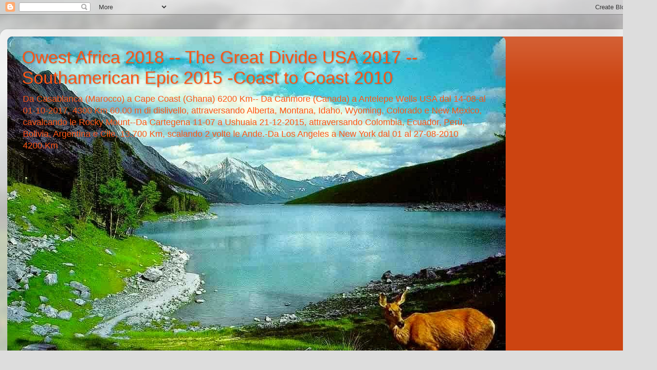

--- FILE ---
content_type: text/html; charset=UTF-8
request_url: https://eribertoinbici.blogspot.com/2015/12/
body_size: 22288
content:
<!DOCTYPE html>
<html class='v2' dir='ltr' lang='it'>
<head>
<link href='https://www.blogger.com/static/v1/widgets/335934321-css_bundle_v2.css' rel='stylesheet' type='text/css'/>
<meta content='width=1100' name='viewport'/>
<meta content='text/html; charset=UTF-8' http-equiv='Content-Type'/>
<meta content='blogger' name='generator'/>
<link href='https://eribertoinbici.blogspot.com/favicon.ico' rel='icon' type='image/x-icon'/>
<link href='http://eribertoinbici.blogspot.com/2015/12/' rel='canonical'/>
<link rel="alternate" type="application/atom+xml" title="Owest Africa 2018 -- The Great Divide USA 2017  -- Southamerican Epic 2015 -Coast to Coast 2010 - Atom" href="https://eribertoinbici.blogspot.com/feeds/posts/default" />
<link rel="alternate" type="application/rss+xml" title="Owest Africa 2018 -- The Great Divide USA 2017  -- Southamerican Epic 2015 -Coast to Coast 2010 - RSS" href="https://eribertoinbici.blogspot.com/feeds/posts/default?alt=rss" />
<link rel="service.post" type="application/atom+xml" title="Owest Africa 2018 -- The Great Divide USA 2017  -- Southamerican Epic 2015 -Coast to Coast 2010 - Atom" href="https://www.blogger.com/feeds/1230716328067544229/posts/default" />
<!--Can't find substitution for tag [blog.ieCssRetrofitLinks]-->
<meta content='http://eribertoinbici.blogspot.com/2015/12/' property='og:url'/>
<meta content='Owest Africa 2018 -- The Great Divide USA 2017  -- Southamerican Epic 2015 -Coast to Coast 2010' property='og:title'/>
<meta content='Da Casablanca (Marocco) a Cape  Coast (Ghana) 6200 Km-- Da Canmore (Canada) a Antelepe Wells USA dal 14-08-al 01-10-2017, 4300 Km 60.00 m di dislivello, attraversando Alberta, Montana, Idaho, Wyoming, Colorado e New Mexico, cavalcando le Rocky Mount--Da Cartegena 11-07  a Ushuaia 21-12-2015, attraversando Colombia, Ecuador, Perù, Bolivia, Argentina e Cile, 13.700 Km, scalando 2 volte le Ande.-Da Los Angeles a New York dal 01 al 27-08-2010 4200.Km
                                 ' property='og:description'/>
<title>Owest Africa 2018 -- The Great Divide USA 2017  -- Southamerican Epic 2015 -Coast to Coast 2010: dicembre 2015</title>
<style id='page-skin-1' type='text/css'><!--
/*-----------------------------------------------
Blogger Template Style
Name:     Picture Window
Designer: Blogger
URL:      www.blogger.com
----------------------------------------------- */
/* Content
----------------------------------------------- */
body {
font: normal normal 15px Arial, Tahoma, Helvetica, FreeSans, sans-serif;
color: #333333;
background: #dddddd url(//themes.googleusercontent.com/image?id=1fupio4xM9eVxyr-k5QC5RiCJlYR35r9dXsp63RKsKt64v33poi2MvnjkX_1MULBY8BsT) repeat-x fixed bottom center;
}
html body .region-inner {
min-width: 0;
max-width: 100%;
width: auto;
}
.content-outer {
font-size: 90%;
}
a:link {
text-decoration:none;
color: #992211;
}
a:visited {
text-decoration:none;
color: #771100;
}
a:hover {
text-decoration:underline;
color: #cc4411;
}
.content-outer {
background: transparent url(//www.blogblog.com/1kt/transparent/white80.png) repeat scroll top left;
-moz-border-radius: 15px;
-webkit-border-radius: 15px;
-goog-ms-border-radius: 15px;
border-radius: 15px;
-moz-box-shadow: 0 0 3px rgba(0, 0, 0, .15);
-webkit-box-shadow: 0 0 3px rgba(0, 0, 0, .15);
-goog-ms-box-shadow: 0 0 3px rgba(0, 0, 0, .15);
box-shadow: 0 0 3px rgba(0, 0, 0, .15);
margin: 30px auto;
}
.content-inner {
padding: 15px;
}
/* Header
----------------------------------------------- */
.header-outer {
background: #cc4411 url(//www.blogblog.com/1kt/transparent/header_gradient_shade.png) repeat-x scroll top left;
_background-image: none;
color: #ff5515;
-moz-border-radius: 10px;
-webkit-border-radius: 10px;
-goog-ms-border-radius: 10px;
border-radius: 10px;
}
.Header img, .Header #header-inner {
-moz-border-radius: 10px;
-webkit-border-radius: 10px;
-goog-ms-border-radius: 10px;
border-radius: 10px;
}
.header-inner .Header .titlewrapper,
.header-inner .Header .descriptionwrapper {
padding-left: 30px;
padding-right: 30px;
}
.Header h1 {
font: normal normal 36px Arial, Tahoma, Helvetica, FreeSans, sans-serif;
text-shadow: 1px 1px 3px rgba(0, 0, 0, 0.3);
}
.Header h1 a {
color: #ff5515;
}
.Header .description {
font-size: 130%;
}
/* Tabs
----------------------------------------------- */
.tabs-inner {
margin: .5em 0 0;
padding: 0;
}
.tabs-inner .section {
margin: 0;
}
.tabs-inner .widget ul {
padding: 0;
background: #f5f5f5 url(//www.blogblog.com/1kt/transparent/tabs_gradient_shade.png) repeat scroll bottom;
-moz-border-radius: 10px;
-webkit-border-radius: 10px;
-goog-ms-border-radius: 10px;
border-radius: 10px;
}
.tabs-inner .widget li {
border: none;
}
.tabs-inner .widget li a {
display: inline-block;
padding: .5em 1em;
margin-right: 0;
color: #992211;
font: normal normal 15px Arial, Tahoma, Helvetica, FreeSans, sans-serif;
-moz-border-radius: 0 0 0 0;
-webkit-border-top-left-radius: 0;
-webkit-border-top-right-radius: 0;
-goog-ms-border-radius: 0 0 0 0;
border-radius: 0 0 0 0;
background: transparent none no-repeat scroll top left;
border-right: 1px solid #cccccc;
}
.tabs-inner .widget li:first-child a {
padding-left: 1.25em;
-moz-border-radius-topleft: 10px;
-moz-border-radius-bottomleft: 10px;
-webkit-border-top-left-radius: 10px;
-webkit-border-bottom-left-radius: 10px;
-goog-ms-border-top-left-radius: 10px;
-goog-ms-border-bottom-left-radius: 10px;
border-top-left-radius: 10px;
border-bottom-left-radius: 10px;
}
.tabs-inner .widget li.selected a,
.tabs-inner .widget li a:hover {
position: relative;
z-index: 1;
background: #ffffff url(//www.blogblog.com/1kt/transparent/tabs_gradient_shade.png) repeat scroll bottom;
color: #000000;
-moz-box-shadow: 0 0 0 rgba(0, 0, 0, .15);
-webkit-box-shadow: 0 0 0 rgba(0, 0, 0, .15);
-goog-ms-box-shadow: 0 0 0 rgba(0, 0, 0, .15);
box-shadow: 0 0 0 rgba(0, 0, 0, .15);
}
/* Headings
----------------------------------------------- */
h2 {
font: bold normal 13px Arial, Tahoma, Helvetica, FreeSans, sans-serif;
text-transform: uppercase;
color: #666666;
margin: .5em 0;
}
/* Main
----------------------------------------------- */
.main-outer {
background: transparent none repeat scroll top center;
-moz-border-radius: 0 0 0 0;
-webkit-border-top-left-radius: 0;
-webkit-border-top-right-radius: 0;
-webkit-border-bottom-left-radius: 0;
-webkit-border-bottom-right-radius: 0;
-goog-ms-border-radius: 0 0 0 0;
border-radius: 0 0 0 0;
-moz-box-shadow: 0 0 0 rgba(0, 0, 0, .15);
-webkit-box-shadow: 0 0 0 rgba(0, 0, 0, .15);
-goog-ms-box-shadow: 0 0 0 rgba(0, 0, 0, .15);
box-shadow: 0 0 0 rgba(0, 0, 0, .15);
}
.main-inner {
padding: 15px 5px 20px;
}
.main-inner .column-center-inner {
padding: 0 0;
}
.main-inner .column-left-inner {
padding-left: 0;
}
.main-inner .column-right-inner {
padding-right: 0;
}
/* Posts
----------------------------------------------- */
h3.post-title {
margin: 0;
font: normal normal 18px Arial, Tahoma, Helvetica, FreeSans, sans-serif;
}
.comments h4 {
margin: 1em 0 0;
font: normal normal 18px Arial, Tahoma, Helvetica, FreeSans, sans-serif;
}
.date-header span {
color: #333333;
}
.post-outer {
background-color: #ffffff;
border: solid 1px #dddddd;
-moz-border-radius: 10px;
-webkit-border-radius: 10px;
border-radius: 10px;
-goog-ms-border-radius: 10px;
padding: 15px 20px;
margin: 0 -20px 20px;
}
.post-body {
line-height: 1.4;
font-size: 110%;
position: relative;
}
.post-header {
margin: 0 0 1.5em;
color: #999999;
line-height: 1.6;
}
.post-footer {
margin: .5em 0 0;
color: #999999;
line-height: 1.6;
}
#blog-pager {
font-size: 140%
}
#comments .comment-author {
padding-top: 1.5em;
border-top: dashed 1px #ccc;
border-top: dashed 1px rgba(128, 128, 128, .5);
background-position: 0 1.5em;
}
#comments .comment-author:first-child {
padding-top: 0;
border-top: none;
}
.avatar-image-container {
margin: .2em 0 0;
}
/* Comments
----------------------------------------------- */
.comments .comments-content .icon.blog-author {
background-repeat: no-repeat;
background-image: url([data-uri]);
}
.comments .comments-content .loadmore a {
border-top: 1px solid #cc4411;
border-bottom: 1px solid #cc4411;
}
.comments .continue {
border-top: 2px solid #cc4411;
}
/* Widgets
----------------------------------------------- */
.widget ul, .widget #ArchiveList ul.flat {
padding: 0;
list-style: none;
}
.widget ul li, .widget #ArchiveList ul.flat li {
border-top: dashed 1px #ccc;
border-top: dashed 1px rgba(128, 128, 128, .5);
}
.widget ul li:first-child, .widget #ArchiveList ul.flat li:first-child {
border-top: none;
}
.widget .post-body ul {
list-style: disc;
}
.widget .post-body ul li {
border: none;
}
/* Footer
----------------------------------------------- */
.footer-outer {
color:#eeeeee;
background: transparent url(https://resources.blogblog.com/blogblog/data/1kt/transparent/black50.png) repeat scroll top left;
-moz-border-radius: 10px 10px 10px 10px;
-webkit-border-top-left-radius: 10px;
-webkit-border-top-right-radius: 10px;
-webkit-border-bottom-left-radius: 10px;
-webkit-border-bottom-right-radius: 10px;
-goog-ms-border-radius: 10px 10px 10px 10px;
border-radius: 10px 10px 10px 10px;
-moz-box-shadow: 0 0 0 rgba(0, 0, 0, .15);
-webkit-box-shadow: 0 0 0 rgba(0, 0, 0, .15);
-goog-ms-box-shadow: 0 0 0 rgba(0, 0, 0, .15);
box-shadow: 0 0 0 rgba(0, 0, 0, .15);
}
.footer-inner {
padding: 10px 5px 20px;
}
.footer-outer a {
color: #ffffdd;
}
.footer-outer a:visited {
color: #cccc99;
}
.footer-outer a:hover {
color: #ffffff;
}
.footer-outer .widget h2 {
color: #bbbbbb;
}
/* Mobile
----------------------------------------------- */
html body.mobile {
height: auto;
}
html body.mobile {
min-height: 480px;
background-size: 100% auto;
}
.mobile .body-fauxcolumn-outer {
background: transparent none repeat scroll top left;
}
html .mobile .mobile-date-outer, html .mobile .blog-pager {
border-bottom: none;
background: transparent none repeat scroll top center;
margin-bottom: 10px;
}
.mobile .date-outer {
background: transparent none repeat scroll top center;
}
.mobile .header-outer, .mobile .main-outer,
.mobile .post-outer, .mobile .footer-outer {
-moz-border-radius: 0;
-webkit-border-radius: 0;
-goog-ms-border-radius: 0;
border-radius: 0;
}
.mobile .content-outer,
.mobile .main-outer,
.mobile .post-outer {
background: inherit;
border: none;
}
.mobile .content-outer {
font-size: 100%;
}
.mobile-link-button {
background-color: #992211;
}
.mobile-link-button a:link, .mobile-link-button a:visited {
color: #ffffff;
}
.mobile-index-contents {
color: #333333;
}
.mobile .tabs-inner .PageList .widget-content {
background: #ffffff url(//www.blogblog.com/1kt/transparent/tabs_gradient_shade.png) repeat scroll bottom;
color: #000000;
}
.mobile .tabs-inner .PageList .widget-content .pagelist-arrow {
border-left: 1px solid #cccccc;
}

--></style>
<style id='template-skin-1' type='text/css'><!--
body {
min-width: 1350px;
}
.content-outer, .content-fauxcolumn-outer, .region-inner {
min-width: 1350px;
max-width: 1350px;
_width: 1350px;
}
.main-inner .columns {
padding-left: 0;
padding-right: 310px;
}
.main-inner .fauxcolumn-center-outer {
left: 0;
right: 310px;
/* IE6 does not respect left and right together */
_width: expression(this.parentNode.offsetWidth -
parseInt("0") -
parseInt("310px") + 'px');
}
.main-inner .fauxcolumn-left-outer {
width: 0;
}
.main-inner .fauxcolumn-right-outer {
width: 310px;
}
.main-inner .column-left-outer {
width: 0;
right: 100%;
margin-left: -0;
}
.main-inner .column-right-outer {
width: 310px;
margin-right: -310px;
}
#layout {
min-width: 0;
}
#layout .content-outer {
min-width: 0;
width: 800px;
}
#layout .region-inner {
min-width: 0;
width: auto;
}
body#layout div.add_widget {
padding: 8px;
}
body#layout div.add_widget a {
margin-left: 32px;
}
--></style>
<style>
    body {background-image:url(\/\/themes.googleusercontent.com\/image?id=1fupio4xM9eVxyr-k5QC5RiCJlYR35r9dXsp63RKsKt64v33poi2MvnjkX_1MULBY8BsT);}
    
@media (max-width: 200px) { body {background-image:url(\/\/themes.googleusercontent.com\/image?id=1fupio4xM9eVxyr-k5QC5RiCJlYR35r9dXsp63RKsKt64v33poi2MvnjkX_1MULBY8BsT&options=w200);}}
@media (max-width: 400px) and (min-width: 201px) { body {background-image:url(\/\/themes.googleusercontent.com\/image?id=1fupio4xM9eVxyr-k5QC5RiCJlYR35r9dXsp63RKsKt64v33poi2MvnjkX_1MULBY8BsT&options=w400);}}
@media (max-width: 800px) and (min-width: 401px) { body {background-image:url(\/\/themes.googleusercontent.com\/image?id=1fupio4xM9eVxyr-k5QC5RiCJlYR35r9dXsp63RKsKt64v33poi2MvnjkX_1MULBY8BsT&options=w800);}}
@media (max-width: 1200px) and (min-width: 801px) { body {background-image:url(\/\/themes.googleusercontent.com\/image?id=1fupio4xM9eVxyr-k5QC5RiCJlYR35r9dXsp63RKsKt64v33poi2MvnjkX_1MULBY8BsT&options=w1200);}}
/* Last tag covers anything over one higher than the previous max-size cap. */
@media (min-width: 1201px) { body {background-image:url(\/\/themes.googleusercontent.com\/image?id=1fupio4xM9eVxyr-k5QC5RiCJlYR35r9dXsp63RKsKt64v33poi2MvnjkX_1MULBY8BsT&options=w1600);}}
  </style>
<link href='https://www.blogger.com/dyn-css/authorization.css?targetBlogID=1230716328067544229&amp;zx=936928c4-827b-4ba3-b8e3-571af2d68588' media='none' onload='if(media!=&#39;all&#39;)media=&#39;all&#39;' rel='stylesheet'/><noscript><link href='https://www.blogger.com/dyn-css/authorization.css?targetBlogID=1230716328067544229&amp;zx=936928c4-827b-4ba3-b8e3-571af2d68588' rel='stylesheet'/></noscript>
<meta name='google-adsense-platform-account' content='ca-host-pub-1556223355139109'/>
<meta name='google-adsense-platform-domain' content='blogspot.com'/>

</head>
<body class='loading variant-shade'>
<div class='navbar section' id='navbar' name='Navbar'><div class='widget Navbar' data-version='1' id='Navbar1'><script type="text/javascript">
    function setAttributeOnload(object, attribute, val) {
      if(window.addEventListener) {
        window.addEventListener('load',
          function(){ object[attribute] = val; }, false);
      } else {
        window.attachEvent('onload', function(){ object[attribute] = val; });
      }
    }
  </script>
<div id="navbar-iframe-container"></div>
<script type="text/javascript" src="https://apis.google.com/js/platform.js"></script>
<script type="text/javascript">
      gapi.load("gapi.iframes:gapi.iframes.style.bubble", function() {
        if (gapi.iframes && gapi.iframes.getContext) {
          gapi.iframes.getContext().openChild({
              url: 'https://www.blogger.com/navbar/1230716328067544229?origin\x3dhttps://eribertoinbici.blogspot.com',
              where: document.getElementById("navbar-iframe-container"),
              id: "navbar-iframe"
          });
        }
      });
    </script><script type="text/javascript">
(function() {
var script = document.createElement('script');
script.type = 'text/javascript';
script.src = '//pagead2.googlesyndication.com/pagead/js/google_top_exp.js';
var head = document.getElementsByTagName('head')[0];
if (head) {
head.appendChild(script);
}})();
</script>
</div></div>
<div class='body-fauxcolumns'>
<div class='fauxcolumn-outer body-fauxcolumn-outer'>
<div class='cap-top'>
<div class='cap-left'></div>
<div class='cap-right'></div>
</div>
<div class='fauxborder-left'>
<div class='fauxborder-right'></div>
<div class='fauxcolumn-inner'>
</div>
</div>
<div class='cap-bottom'>
<div class='cap-left'></div>
<div class='cap-right'></div>
</div>
</div>
</div>
<div class='content'>
<div class='content-fauxcolumns'>
<div class='fauxcolumn-outer content-fauxcolumn-outer'>
<div class='cap-top'>
<div class='cap-left'></div>
<div class='cap-right'></div>
</div>
<div class='fauxborder-left'>
<div class='fauxborder-right'></div>
<div class='fauxcolumn-inner'>
</div>
</div>
<div class='cap-bottom'>
<div class='cap-left'></div>
<div class='cap-right'></div>
</div>
</div>
</div>
<div class='content-outer'>
<div class='content-cap-top cap-top'>
<div class='cap-left'></div>
<div class='cap-right'></div>
</div>
<div class='fauxborder-left content-fauxborder-left'>
<div class='fauxborder-right content-fauxborder-right'></div>
<div class='content-inner'>
<header>
<div class='header-outer'>
<div class='header-cap-top cap-top'>
<div class='cap-left'></div>
<div class='cap-right'></div>
</div>
<div class='fauxborder-left header-fauxborder-left'>
<div class='fauxborder-right header-fauxborder-right'></div>
<div class='region-inner header-inner'>
<div class='header section' id='header' name='Intestazione'><div class='widget Header' data-version='1' id='Header1'>
<div id='header-inner' style='background-image: url("https://blogger.googleusercontent.com/img/b/R29vZ2xl/AVvXsEg2yfbA_YppoZzuMRnNH__4vPDowAsRyevIUE5L_D2vvwdP7GOAk9DZ2jYdvEmPy0YWsaj3jBW43kYiC30lFGmWzvL71kydM4BeZEH554hjV3c0UB6YXKpARkj0RETDuYML2FxS6xQP400/s1600/laghi_montagna_036.jpg"); background-position: left; width: 1024px; min-height: 768px; _height: 768px; background-repeat: no-repeat; '>
<div class='titlewrapper' style='background: transparent'>
<h1 class='title' style='background: transparent; border-width: 0px'>
<a href='https://eribertoinbici.blogspot.com/'>
Owest Africa 2018 -- The Great Divide USA 2017  -- Southamerican Epic 2015 -Coast to Coast 2010
</a>
</h1>
</div>
<div class='descriptionwrapper'>
<p class='description'><span>Da Casablanca (Marocco) a Cape  Coast (Ghana) 6200 Km-- Da Canmore (Canada) a Antelepe Wells USA dal 14-08-al 01-10-2017, 4300 Km 60.00 m di dislivello, attraversando Alberta, Montana, Idaho, Wyoming, Colorado e New Mexico, cavalcando le Rocky Mount--Da Cartegena 11-07  a Ushuaia 21-12-2015, attraversando Colombia, Ecuador, Perù, Bolivia, Argentina e Cile, 13.700 Km, scalando 2 volte le Ande.-Da Los Angeles a New York dal 01 al 27-08-2010 4200.Km
                                 </span></p>
</div>
</div>
</div></div>
</div>
</div>
<div class='header-cap-bottom cap-bottom'>
<div class='cap-left'></div>
<div class='cap-right'></div>
</div>
</div>
</header>
<div class='tabs-outer'>
<div class='tabs-cap-top cap-top'>
<div class='cap-left'></div>
<div class='cap-right'></div>
</div>
<div class='fauxborder-left tabs-fauxborder-left'>
<div class='fauxborder-right tabs-fauxborder-right'></div>
<div class='region-inner tabs-inner'>
<div class='tabs no-items section' id='crosscol' name='Multi-colonne'></div>
<div class='tabs no-items section' id='crosscol-overflow' name='Cross-Column 2'></div>
</div>
</div>
<div class='tabs-cap-bottom cap-bottom'>
<div class='cap-left'></div>
<div class='cap-right'></div>
</div>
</div>
<div class='main-outer'>
<div class='main-cap-top cap-top'>
<div class='cap-left'></div>
<div class='cap-right'></div>
</div>
<div class='fauxborder-left main-fauxborder-left'>
<div class='fauxborder-right main-fauxborder-right'></div>
<div class='region-inner main-inner'>
<div class='columns fauxcolumns'>
<div class='fauxcolumn-outer fauxcolumn-center-outer'>
<div class='cap-top'>
<div class='cap-left'></div>
<div class='cap-right'></div>
</div>
<div class='fauxborder-left'>
<div class='fauxborder-right'></div>
<div class='fauxcolumn-inner'>
</div>
</div>
<div class='cap-bottom'>
<div class='cap-left'></div>
<div class='cap-right'></div>
</div>
</div>
<div class='fauxcolumn-outer fauxcolumn-left-outer'>
<div class='cap-top'>
<div class='cap-left'></div>
<div class='cap-right'></div>
</div>
<div class='fauxborder-left'>
<div class='fauxborder-right'></div>
<div class='fauxcolumn-inner'>
</div>
</div>
<div class='cap-bottom'>
<div class='cap-left'></div>
<div class='cap-right'></div>
</div>
</div>
<div class='fauxcolumn-outer fauxcolumn-right-outer'>
<div class='cap-top'>
<div class='cap-left'></div>
<div class='cap-right'></div>
</div>
<div class='fauxborder-left'>
<div class='fauxborder-right'></div>
<div class='fauxcolumn-inner'>
</div>
</div>
<div class='cap-bottom'>
<div class='cap-left'></div>
<div class='cap-right'></div>
</div>
</div>
<!-- corrects IE6 width calculation -->
<div class='columns-inner'>
<div class='column-center-outer'>
<div class='column-center-inner'>
<div class='main section' id='main' name='Principale'><div class='widget Blog' data-version='1' id='Blog1'>
<div class='blog-posts hfeed'>

          <div class="date-outer">
        
<h2 class='date-header'><span>martedì 22 dicembre 2015</span></h2>

          <div class="date-posts">
        
<div class='post-outer'>
<div class='post hentry uncustomized-post-template' itemprop='blogPost' itemscope='itemscope' itemtype='http://schema.org/BlogPosting'>
<meta content='https://blogger.googleusercontent.com/img/b/R29vZ2xl/AVvXsEjeaN3MeEMZm3K_gEP4eZei9tPJq7YAsvzeOWKwHFoWqT2QK6LfMMmGJgjjLYgdxNqa3bdZxdF-QV4aF9L5eQNMnJZwYMacBhhVyu2B5mGV3Z78jchzvYSTDcXbf_bN3dH0nzS3qKkUL8w/s320/IMG_20151221_132825.jpg' itemprop='image_url'/>
<meta content='1230716328067544229' itemprop='blogId'/>
<meta content='9156288024954790714' itemprop='postId'/>
<a name='9156288024954790714'></a>
<div class='post-header'>
<div class='post-header-line-1'></div>
</div>
<div class='post-body entry-content' id='post-body-9156288024954790714' itemprop='description articleBody'>
21-12-2015 Tolhuin-Ushuaia
Km 103 disl m 1400 time h 5,12.
Oggi stranamente giornata quasi senza vento, percorso ondulato e con l'adrenalina a mille, fatta anche oggi con Irena, tiro sempre io per la cronaca e finalmente arriviamo alla meta, impaccato la bici, festa con cena di addio del gruppo e domani si parte.<div class="separator" style="clear: both; text-align: center;"><a href="https://blogger.googleusercontent.com/img/b/R29vZ2xl/AVvXsEjeaN3MeEMZm3K_gEP4eZei9tPJq7YAsvzeOWKwHFoWqT2QK6LfMMmGJgjjLYgdxNqa3bdZxdF-QV4aF9L5eQNMnJZwYMacBhhVyu2B5mGV3Z78jchzvYSTDcXbf_bN3dH0nzS3qKkUL8w/s1600/IMG_20151221_132825.jpg" imageanchor="1" style="clear: right; float: right; margin-bottom: 1em; margin-left: 1em;"><img border="0" src="https://blogger.googleusercontent.com/img/b/R29vZ2xl/AVvXsEjeaN3MeEMZm3K_gEP4eZei9tPJq7YAsvzeOWKwHFoWqT2QK6LfMMmGJgjjLYgdxNqa3bdZxdF-QV4aF9L5eQNMnJZwYMacBhhVyu2B5mGV3Z78jchzvYSTDcXbf_bN3dH0nzS3qKkUL8w/s320/IMG_20151221_132825.jpg" /></a></div>
<div style='clear: both;'></div>
</div>
<div class='post-footer'>
<div class='post-footer-line post-footer-line-1'>
<span class='post-author vcard'>
Pubblicato da
<span class='fn' itemprop='author' itemscope='itemscope' itemtype='http://schema.org/Person'>
<meta content='https://www.blogger.com/profile/13872369088848768422' itemprop='url'/>
<a class='g-profile' href='https://www.blogger.com/profile/13872369088848768422' rel='author' title='author profile'>
<span itemprop='name'>eribertoroana</span>
</a>
</span>
</span>
<span class='post-timestamp'>
alle
<meta content='http://eribertoinbici.blogspot.com/2015/12/21-12-2015-tolhuin-ushuaiakm-103-disl-m.html' itemprop='url'/>
<a class='timestamp-link' href='https://eribertoinbici.blogspot.com/2015/12/21-12-2015-tolhuin-ushuaiakm-103-disl-m.html' rel='bookmark' title='permanent link'><abbr class='published' itemprop='datePublished' title='2015-12-22T00:46:00-05:00'>00:46</abbr></a>
</span>
<span class='post-comment-link'>
<a class='comment-link' href='https://eribertoinbici.blogspot.com/2015/12/21-12-2015-tolhuin-ushuaiakm-103-disl-m.html#comment-form' onclick=''>
Nessun commento:
  </a>
</span>
<span class='post-icons'>
<span class='item-control blog-admin pid-163504698'>
<a href='https://www.blogger.com/post-edit.g?blogID=1230716328067544229&postID=9156288024954790714&from=pencil' title='Modifica post'>
<img alt='' class='icon-action' height='18' src='https://resources.blogblog.com/img/icon18_edit_allbkg.gif' width='18'/>
</a>
</span>
</span>
<div class='post-share-buttons goog-inline-block'>
<a class='goog-inline-block share-button sb-email' href='https://www.blogger.com/share-post.g?blogID=1230716328067544229&postID=9156288024954790714&target=email' target='_blank' title='Invia tramite email'><span class='share-button-link-text'>Invia tramite email</span></a><a class='goog-inline-block share-button sb-blog' href='https://www.blogger.com/share-post.g?blogID=1230716328067544229&postID=9156288024954790714&target=blog' onclick='window.open(this.href, "_blank", "height=270,width=475"); return false;' target='_blank' title='Postalo sul blog'><span class='share-button-link-text'>Postalo sul blog</span></a><a class='goog-inline-block share-button sb-twitter' href='https://www.blogger.com/share-post.g?blogID=1230716328067544229&postID=9156288024954790714&target=twitter' target='_blank' title='Condividi su X'><span class='share-button-link-text'>Condividi su X</span></a><a class='goog-inline-block share-button sb-facebook' href='https://www.blogger.com/share-post.g?blogID=1230716328067544229&postID=9156288024954790714&target=facebook' onclick='window.open(this.href, "_blank", "height=430,width=640"); return false;' target='_blank' title='Condividi su Facebook'><span class='share-button-link-text'>Condividi su Facebook</span></a><a class='goog-inline-block share-button sb-pinterest' href='https://www.blogger.com/share-post.g?blogID=1230716328067544229&postID=9156288024954790714&target=pinterest' target='_blank' title='Condividi su Pinterest'><span class='share-button-link-text'>Condividi su Pinterest</span></a>
</div>
</div>
<div class='post-footer-line post-footer-line-2'>
<span class='post-labels'>
</span>
</div>
<div class='post-footer-line post-footer-line-3'>
<span class='post-location'>
</span>
</div>
</div>
</div>
</div>
<div class='post-outer'>
<div class='post hentry uncustomized-post-template' itemprop='blogPost' itemscope='itemscope' itemtype='http://schema.org/BlogPosting'>
<meta content='1230716328067544229' itemprop='blogId'/>
<meta content='5299403764008018940' itemprop='postId'/>
<a name='5299403764008018940'></a>
<div class='post-header'>
<div class='post-header-line-1'></div>
</div>
<div class='post-body entry-content' id='post-body-5299403764008018940' itemprop='description articleBody'>
20-12-2015 Rio Grande-Toulhuin
Km 117 disl m 680 time h 4,58.
Oggi buona giornata, quasi tutto il giorno con il vento a favore, ormai siamo alla fine e le forze sono rimaste poche. Fatto tutto con Irena, grazie al vento favorevole ha pedalato bene senza tanto lamentarsi, giornata soleggiata e temperatura gradevole, campeggio attrezzato sul lago di Fagnano, altri 103 km e siamo alla fine.
<div style='clear: both;'></div>
</div>
<div class='post-footer'>
<div class='post-footer-line post-footer-line-1'>
<span class='post-author vcard'>
Pubblicato da
<span class='fn' itemprop='author' itemscope='itemscope' itemtype='http://schema.org/Person'>
<meta content='https://www.blogger.com/profile/13872369088848768422' itemprop='url'/>
<a class='g-profile' href='https://www.blogger.com/profile/13872369088848768422' rel='author' title='author profile'>
<span itemprop='name'>eribertoroana</span>
</a>
</span>
</span>
<span class='post-timestamp'>
alle
<meta content='http://eribertoinbici.blogspot.com/2015/12/20-12-2015-rio-grande-toulghuinkm-117.html' itemprop='url'/>
<a class='timestamp-link' href='https://eribertoinbici.blogspot.com/2015/12/20-12-2015-rio-grande-toulghuinkm-117.html' rel='bookmark' title='permanent link'><abbr class='published' itemprop='datePublished' title='2015-12-22T00:36:00-05:00'>00:36</abbr></a>
</span>
<span class='post-comment-link'>
<a class='comment-link' href='https://eribertoinbici.blogspot.com/2015/12/20-12-2015-rio-grande-toulghuinkm-117.html#comment-form' onclick=''>
Nessun commento:
  </a>
</span>
<span class='post-icons'>
<span class='item-control blog-admin pid-163504698'>
<a href='https://www.blogger.com/post-edit.g?blogID=1230716328067544229&postID=5299403764008018940&from=pencil' title='Modifica post'>
<img alt='' class='icon-action' height='18' src='https://resources.blogblog.com/img/icon18_edit_allbkg.gif' width='18'/>
</a>
</span>
</span>
<div class='post-share-buttons goog-inline-block'>
<a class='goog-inline-block share-button sb-email' href='https://www.blogger.com/share-post.g?blogID=1230716328067544229&postID=5299403764008018940&target=email' target='_blank' title='Invia tramite email'><span class='share-button-link-text'>Invia tramite email</span></a><a class='goog-inline-block share-button sb-blog' href='https://www.blogger.com/share-post.g?blogID=1230716328067544229&postID=5299403764008018940&target=blog' onclick='window.open(this.href, "_blank", "height=270,width=475"); return false;' target='_blank' title='Postalo sul blog'><span class='share-button-link-text'>Postalo sul blog</span></a><a class='goog-inline-block share-button sb-twitter' href='https://www.blogger.com/share-post.g?blogID=1230716328067544229&postID=5299403764008018940&target=twitter' target='_blank' title='Condividi su X'><span class='share-button-link-text'>Condividi su X</span></a><a class='goog-inline-block share-button sb-facebook' href='https://www.blogger.com/share-post.g?blogID=1230716328067544229&postID=5299403764008018940&target=facebook' onclick='window.open(this.href, "_blank", "height=430,width=640"); return false;' target='_blank' title='Condividi su Facebook'><span class='share-button-link-text'>Condividi su Facebook</span></a><a class='goog-inline-block share-button sb-pinterest' href='https://www.blogger.com/share-post.g?blogID=1230716328067544229&postID=5299403764008018940&target=pinterest' target='_blank' title='Condividi su Pinterest'><span class='share-button-link-text'>Condividi su Pinterest</span></a>
</div>
</div>
<div class='post-footer-line post-footer-line-2'>
<span class='post-labels'>
</span>
</div>
<div class='post-footer-line post-footer-line-3'>
<span class='post-location'>
</span>
</div>
</div>
</div>
</div>
<div class='post-outer'>
<div class='post hentry uncustomized-post-template' itemprop='blogPost' itemscope='itemscope' itemtype='http://schema.org/BlogPosting'>
<meta content='1230716328067544229' itemprop='blogId'/>
<meta content='5306039756746482492' itemprop='postId'/>
<a name='5306039756746482492'></a>
<div class='post-header'>
<div class='post-header-line-1'></div>
</div>
<div class='post-body entry-content' id='post-body-5306039756746482492' itemprop='description articleBody'>
19-12-2015 Bush camp Rio Grande km 120 (18) disl  m 620 time h 0,55.
Oggi ho deciso di riposare, ieri è stato un giorno duro e anche oggi avevamo 45 km di sterrato bagnato, non volevo sporcarmi(forse e una scusa.Abbiamo attraversato la frontiera CilenoArgentina e sono andato in bici tra una e l'altra 18 km poi nuovamente bus. Ieri pioggia e freddo e oggi bel tempo, campeggio con bagno e doccia, domani penultimo giorno, la fine si avvicina.
<div style='clear: both;'></div>
</div>
<div class='post-footer'>
<div class='post-footer-line post-footer-line-1'>
<span class='post-author vcard'>
Pubblicato da
<span class='fn' itemprop='author' itemscope='itemscope' itemtype='http://schema.org/Person'>
<meta content='https://www.blogger.com/profile/13872369088848768422' itemprop='url'/>
<a class='g-profile' href='https://www.blogger.com/profile/13872369088848768422' rel='author' title='author profile'>
<span itemprop='name'>eribertoroana</span>
</a>
</span>
</span>
<span class='post-timestamp'>
alle
<meta content='http://eribertoinbici.blogspot.com/2015/12/19-12-2015-bush-campo-rio-grande-km-120.html' itemprop='url'/>
<a class='timestamp-link' href='https://eribertoinbici.blogspot.com/2015/12/19-12-2015-bush-campo-rio-grande-km-120.html' rel='bookmark' title='permanent link'><abbr class='published' itemprop='datePublished' title='2015-12-22T00:24:00-05:00'>00:24</abbr></a>
</span>
<span class='post-comment-link'>
<a class='comment-link' href='https://eribertoinbici.blogspot.com/2015/12/19-12-2015-bush-campo-rio-grande-km-120.html#comment-form' onclick=''>
Nessun commento:
  </a>
</span>
<span class='post-icons'>
<span class='item-control blog-admin pid-163504698'>
<a href='https://www.blogger.com/post-edit.g?blogID=1230716328067544229&postID=5306039756746482492&from=pencil' title='Modifica post'>
<img alt='' class='icon-action' height='18' src='https://resources.blogblog.com/img/icon18_edit_allbkg.gif' width='18'/>
</a>
</span>
</span>
<div class='post-share-buttons goog-inline-block'>
<a class='goog-inline-block share-button sb-email' href='https://www.blogger.com/share-post.g?blogID=1230716328067544229&postID=5306039756746482492&target=email' target='_blank' title='Invia tramite email'><span class='share-button-link-text'>Invia tramite email</span></a><a class='goog-inline-block share-button sb-blog' href='https://www.blogger.com/share-post.g?blogID=1230716328067544229&postID=5306039756746482492&target=blog' onclick='window.open(this.href, "_blank", "height=270,width=475"); return false;' target='_blank' title='Postalo sul blog'><span class='share-button-link-text'>Postalo sul blog</span></a><a class='goog-inline-block share-button sb-twitter' href='https://www.blogger.com/share-post.g?blogID=1230716328067544229&postID=5306039756746482492&target=twitter' target='_blank' title='Condividi su X'><span class='share-button-link-text'>Condividi su X</span></a><a class='goog-inline-block share-button sb-facebook' href='https://www.blogger.com/share-post.g?blogID=1230716328067544229&postID=5306039756746482492&target=facebook' onclick='window.open(this.href, "_blank", "height=430,width=640"); return false;' target='_blank' title='Condividi su Facebook'><span class='share-button-link-text'>Condividi su Facebook</span></a><a class='goog-inline-block share-button sb-pinterest' href='https://www.blogger.com/share-post.g?blogID=1230716328067544229&postID=5306039756746482492&target=pinterest' target='_blank' title='Condividi su Pinterest'><span class='share-button-link-text'>Condividi su Pinterest</span></a>
</div>
</div>
<div class='post-footer-line post-footer-line-2'>
<span class='post-labels'>
</span>
</div>
<div class='post-footer-line post-footer-line-3'>
<span class='post-location'>
</span>
</div>
</div>
</div>
</div>
<div class='post-outer'>
<div class='post hentry uncustomized-post-template' itemprop='blogPost' itemscope='itemscope' itemtype='http://schema.org/BlogPosting'>
<meta content='1230716328067544229' itemprop='blogId'/>
<meta content='1887162886422487387' itemprop='postId'/>
<a name='1887162886422487387'></a>
<div class='post-header'>
<div class='post-header-line-1'></div>
</div>
<div class='post-body entry-content' id='post-body-1887162886422487387' itemprop='description articleBody'>
18-12-2015 Punta Arenas-Bush Camp.
Km 120 disl m 840 time h 5,24.
H 1,40 di traversata in traghetto dello stretto di Magellano, poi 120 km di sterrato, fortunatamente il vento era abbastanza favorevole a parte 15 km centrali che era laterale e ci piegava la bici, mi ha portato fuori strada e ho dovuto fermarmi per non cadere, verso la fine ha cominciato a piovere. Campeggio senza servizi e al freddo. Katy una ragazza Sudafricana si è persa e un bus è andata a cercarla, fortunatamente l'hanno trovata intirizzita e infangata. Oggi fatta tutta da solo a parte 30 km con Svend e Klaus. 
<div style='clear: both;'></div>
</div>
<div class='post-footer'>
<div class='post-footer-line post-footer-line-1'>
<span class='post-author vcard'>
Pubblicato da
<span class='fn' itemprop='author' itemscope='itemscope' itemtype='http://schema.org/Person'>
<meta content='https://www.blogger.com/profile/13872369088848768422' itemprop='url'/>
<a class='g-profile' href='https://www.blogger.com/profile/13872369088848768422' rel='author' title='author profile'>
<span itemprop='name'>eribertoroana</span>
</a>
</span>
</span>
<span class='post-timestamp'>
alle
<meta content='http://eribertoinbici.blogspot.com/2015/12/18-12-2015-punta-arenas-bush-campo.html' itemprop='url'/>
<a class='timestamp-link' href='https://eribertoinbici.blogspot.com/2015/12/18-12-2015-punta-arenas-bush-campo.html' rel='bookmark' title='permanent link'><abbr class='published' itemprop='datePublished' title='2015-12-22T00:12:00-05:00'>00:12</abbr></a>
</span>
<span class='post-comment-link'>
<a class='comment-link' href='https://eribertoinbici.blogspot.com/2015/12/18-12-2015-punta-arenas-bush-campo.html#comment-form' onclick=''>
Nessun commento:
  </a>
</span>
<span class='post-icons'>
<span class='item-control blog-admin pid-163504698'>
<a href='https://www.blogger.com/post-edit.g?blogID=1230716328067544229&postID=1887162886422487387&from=pencil' title='Modifica post'>
<img alt='' class='icon-action' height='18' src='https://resources.blogblog.com/img/icon18_edit_allbkg.gif' width='18'/>
</a>
</span>
</span>
<div class='post-share-buttons goog-inline-block'>
<a class='goog-inline-block share-button sb-email' href='https://www.blogger.com/share-post.g?blogID=1230716328067544229&postID=1887162886422487387&target=email' target='_blank' title='Invia tramite email'><span class='share-button-link-text'>Invia tramite email</span></a><a class='goog-inline-block share-button sb-blog' href='https://www.blogger.com/share-post.g?blogID=1230716328067544229&postID=1887162886422487387&target=blog' onclick='window.open(this.href, "_blank", "height=270,width=475"); return false;' target='_blank' title='Postalo sul blog'><span class='share-button-link-text'>Postalo sul blog</span></a><a class='goog-inline-block share-button sb-twitter' href='https://www.blogger.com/share-post.g?blogID=1230716328067544229&postID=1887162886422487387&target=twitter' target='_blank' title='Condividi su X'><span class='share-button-link-text'>Condividi su X</span></a><a class='goog-inline-block share-button sb-facebook' href='https://www.blogger.com/share-post.g?blogID=1230716328067544229&postID=1887162886422487387&target=facebook' onclick='window.open(this.href, "_blank", "height=430,width=640"); return false;' target='_blank' title='Condividi su Facebook'><span class='share-button-link-text'>Condividi su Facebook</span></a><a class='goog-inline-block share-button sb-pinterest' href='https://www.blogger.com/share-post.g?blogID=1230716328067544229&postID=1887162886422487387&target=pinterest' target='_blank' title='Condividi su Pinterest'><span class='share-button-link-text'>Condividi su Pinterest</span></a>
</div>
</div>
<div class='post-footer-line post-footer-line-2'>
<span class='post-labels'>
</span>
</div>
<div class='post-footer-line post-footer-line-3'>
<span class='post-location'>
</span>
</div>
</div>
</div>
</div>

          </div></div>
        

          <div class="date-outer">
        
<h2 class='date-header'><span>lunedì 21 dicembre 2015</span></h2>

          <div class="date-posts">
        
<div class='post-outer'>
<div class='post hentry uncustomized-post-template' itemprop='blogPost' itemscope='itemscope' itemtype='http://schema.org/BlogPosting'>
<meta content='https://blogger.googleusercontent.com/img/b/R29vZ2xl/AVvXsEgiDCa5rh4sejoIoKs6mrLLRxcV7BP-3EvYIKQffusNRzsJxddpL_b7DFzhKFtwsoM2xh4Qm0bbIuBBzBf32X_UPEz6yIBPzUX8P4frVf8aznuVzbvKL4m8m4Ti1BqmThNgUgvWk5LD6Zo/s320/IMG_20151217_124358.jpg' itemprop='image_url'/>
<meta content='1230716328067544229' itemprop='blogId'/>
<meta content='866766232317819672' itemprop='postId'/>
<a name='866766232317819672'></a>
<div class='post-header'>
<div class='post-header-line-1'></div>
</div>
<div class='post-body entry-content' id='post-body-866766232317819672' itemprop='description articleBody'>
17-12-2015 Punta Arenas-riposo.
Giornata dedicata al riposo e dormito in buona compagnia, niente altro da segnalare, Ushuaia si avvicina sempre di più.<div class="separator" style="clear: both; text-align: center;"><a href="https://blogger.googleusercontent.com/img/b/R29vZ2xl/AVvXsEgiDCa5rh4sejoIoKs6mrLLRxcV7BP-3EvYIKQffusNRzsJxddpL_b7DFzhKFtwsoM2xh4Qm0bbIuBBzBf32X_UPEz6yIBPzUX8P4frVf8aznuVzbvKL4m8m4Ti1BqmThNgUgvWk5LD6Zo/s1600/IMG_20151217_124358.jpg" imageanchor="1" style="clear: right; float: right; margin-bottom: 1em; margin-left: 1em;"><img border="0" src="https://blogger.googleusercontent.com/img/b/R29vZ2xl/AVvXsEgiDCa5rh4sejoIoKs6mrLLRxcV7BP-3EvYIKQffusNRzsJxddpL_b7DFzhKFtwsoM2xh4Qm0bbIuBBzBf32X_UPEz6yIBPzUX8P4frVf8aznuVzbvKL4m8m4Ti1BqmThNgUgvWk5LD6Zo/s320/IMG_20151217_124358.jpg" /></a></div>
<div style='clear: both;'></div>
</div>
<div class='post-footer'>
<div class='post-footer-line post-footer-line-1'>
<span class='post-author vcard'>
Pubblicato da
<span class='fn' itemprop='author' itemscope='itemscope' itemtype='http://schema.org/Person'>
<meta content='https://www.blogger.com/profile/13872369088848768422' itemprop='url'/>
<a class='g-profile' href='https://www.blogger.com/profile/13872369088848768422' rel='author' title='author profile'>
<span itemprop='name'>eribertoroana</span>
</a>
</span>
</span>
<span class='post-timestamp'>
alle
<meta content='http://eribertoinbici.blogspot.com/2015/12/17-12-2015-punta-arenas-riposo.html' itemprop='url'/>
<a class='timestamp-link' href='https://eribertoinbici.blogspot.com/2015/12/17-12-2015-punta-arenas-riposo.html' rel='bookmark' title='permanent link'><abbr class='published' itemprop='datePublished' title='2015-12-21T23:58:00-05:00'>23:58</abbr></a>
</span>
<span class='post-comment-link'>
<a class='comment-link' href='https://eribertoinbici.blogspot.com/2015/12/17-12-2015-punta-arenas-riposo.html#comment-form' onclick=''>
Nessun commento:
  </a>
</span>
<span class='post-icons'>
<span class='item-control blog-admin pid-163504698'>
<a href='https://www.blogger.com/post-edit.g?blogID=1230716328067544229&postID=866766232317819672&from=pencil' title='Modifica post'>
<img alt='' class='icon-action' height='18' src='https://resources.blogblog.com/img/icon18_edit_allbkg.gif' width='18'/>
</a>
</span>
</span>
<div class='post-share-buttons goog-inline-block'>
<a class='goog-inline-block share-button sb-email' href='https://www.blogger.com/share-post.g?blogID=1230716328067544229&postID=866766232317819672&target=email' target='_blank' title='Invia tramite email'><span class='share-button-link-text'>Invia tramite email</span></a><a class='goog-inline-block share-button sb-blog' href='https://www.blogger.com/share-post.g?blogID=1230716328067544229&postID=866766232317819672&target=blog' onclick='window.open(this.href, "_blank", "height=270,width=475"); return false;' target='_blank' title='Postalo sul blog'><span class='share-button-link-text'>Postalo sul blog</span></a><a class='goog-inline-block share-button sb-twitter' href='https://www.blogger.com/share-post.g?blogID=1230716328067544229&postID=866766232317819672&target=twitter' target='_blank' title='Condividi su X'><span class='share-button-link-text'>Condividi su X</span></a><a class='goog-inline-block share-button sb-facebook' href='https://www.blogger.com/share-post.g?blogID=1230716328067544229&postID=866766232317819672&target=facebook' onclick='window.open(this.href, "_blank", "height=430,width=640"); return false;' target='_blank' title='Condividi su Facebook'><span class='share-button-link-text'>Condividi su Facebook</span></a><a class='goog-inline-block share-button sb-pinterest' href='https://www.blogger.com/share-post.g?blogID=1230716328067544229&postID=866766232317819672&target=pinterest' target='_blank' title='Condividi su Pinterest'><span class='share-button-link-text'>Condividi su Pinterest</span></a>
</div>
</div>
<div class='post-footer-line post-footer-line-2'>
<span class='post-labels'>
</span>
</div>
<div class='post-footer-line post-footer-line-3'>
<span class='post-location'>
</span>
</div>
</div>
</div>
</div>

          </div></div>
        

          <div class="date-outer">
        
<h2 class='date-header'><span>giovedì 17 dicembre 2015</span></h2>

          <div class="date-posts">
        
<div class='post-outer'>
<div class='post hentry uncustomized-post-template' itemprop='blogPost' itemscope='itemscope' itemtype='http://schema.org/BlogPosting'>
<meta content='https://blogger.googleusercontent.com/img/b/R29vZ2xl/AVvXsEhiSxvpGnAoBNFgkT-RknE3U_7py3ABZ4ZZGlNP-fZMFkweNWfN7518Pnr00dBddeosm26uES3eY3q-7bERWUGfnOUb7Z9tgMnflN5qnm68nMZHr3nI3eiwUrr17dKjQb6Vocc-lKjtcuE/s320/IMG_20151216_215304.jpg' itemprop='image_url'/>
<meta content='1230716328067544229' itemprop='blogId'/>
<meta content='7200266684173837921' itemprop='postId'/>
<a name='7200266684173837921'></a>
<div class='post-header'>
<div class='post-header-line-1'></div>
</div>
<div class='post-body entry-content' id='post-body-7200266684173837921' itemprop='description articleBody'>
15-12-2015 Villa Tehuelche- Punta Arenas
Km 100 disl m 630 time h 6,23.
Tappa quasi piana con aria leggermente contro, fatta anche oggi con Irena, ieri era andata benino, oggi pagava lo sforzo di ieri,ha cominciato a Puerto Montt senza allenamento e esperienza e adesso i conti arrivano, oggi più volte si fermava sfinita, aspettando sempre il rifornimento che non arrivava mai, non capisco perche invece di farlo verso metà tappa, lo hanno fatto al km 80, però è riuscita ad arrivare al finale soffrendo molto. Siamo alla fine del mondo e vari cartelli ce lo ricordano, solo pecore e qualche rara casa. Oggi siamo arrivati a Punta Arenas, una delle ultime città del Sudamerica, dopo arriva l'Antartide, bella città in stile europeo, molti turisti che vanno nei ghiacciai circostanti, Irena mi ha presentato un suo amico russo che fa la guida alpinistica, dice che è uno dei più famosi del suo paese, che domani parte per una spedizione in Antartide e in giugno dell'anno prossimo tenteranno di scalare l'Himalaya. Domani ultimo giorno di riposo e poi il 21 siamo a Ushuaia, finalmente.<br />
<div class="separator" style="clear: both; text-align: center;">
<a href="https://blogger.googleusercontent.com/img/b/R29vZ2xl/AVvXsEhiSxvpGnAoBNFgkT-RknE3U_7py3ABZ4ZZGlNP-fZMFkweNWfN7518Pnr00dBddeosm26uES3eY3q-7bERWUGfnOUb7Z9tgMnflN5qnm68nMZHr3nI3eiwUrr17dKjQb6Vocc-lKjtcuE/s1600/IMG_20151216_215304.jpg" imageanchor="1" style="margin-left: 1em; margin-right: 1em;"><img border="0" src="https://blogger.googleusercontent.com/img/b/R29vZ2xl/AVvXsEhiSxvpGnAoBNFgkT-RknE3U_7py3ABZ4ZZGlNP-fZMFkweNWfN7518Pnr00dBddeosm26uES3eY3q-7bERWUGfnOUb7Z9tgMnflN5qnm68nMZHr3nI3eiwUrr17dKjQb6Vocc-lKjtcuE/s320/IMG_20151216_215304.jpg" /></a></div>
<div class="separator" style="clear: both; text-align: center;">
<a href="https://blogger.googleusercontent.com/img/b/R29vZ2xl/AVvXsEjyCQ7ghjvbRSyMwuNCkRCM7RPCVFVfrE39vCroUQD93HyXsMs2wbcEheh7g_P8Jb2mtRQL4Olhr95A2J3ZSjCn85Bel0-Nr1StIqaiUUuqJ6QGw9hpK56qHZSrwZKQsfB4Fpk4Y6GKdIU/s1600/IMG_20151216_215336.jpg" imageanchor="1" style="margin-left: 1em; margin-right: 1em;"><img border="0" src="https://blogger.googleusercontent.com/img/b/R29vZ2xl/AVvXsEjyCQ7ghjvbRSyMwuNCkRCM7RPCVFVfrE39vCroUQD93HyXsMs2wbcEheh7g_P8Jb2mtRQL4Olhr95A2J3ZSjCn85Bel0-Nr1StIqaiUUuqJ6QGw9hpK56qHZSrwZKQsfB4Fpk4Y6GKdIU/s320/IMG_20151216_215336.jpg" /></a></div>
<div class="separator" style="clear: both; text-align: center;">
<a href="https://blogger.googleusercontent.com/img/b/R29vZ2xl/AVvXsEiGCkmQhrjrk5G9AEkFU-xLyevBn5QdWqkT1pxGrzdyhdNOlX5iLw7zJXf5vPYDkEaICRQdpfWq35K3SMjzSNU0h7moVeTzTaORBdB-fkdgqiTjBmnjgrBQxgqo44yjeiyldXUqW375jX8/s1600/IMG-20151213-WA0021.jpg" imageanchor="1" style="margin-left: 1em; margin-right: 1em;"><img border="0" src="https://blogger.googleusercontent.com/img/b/R29vZ2xl/AVvXsEiGCkmQhrjrk5G9AEkFU-xLyevBn5QdWqkT1pxGrzdyhdNOlX5iLw7zJXf5vPYDkEaICRQdpfWq35K3SMjzSNU0h7moVeTzTaORBdB-fkdgqiTjBmnjgrBQxgqo44yjeiyldXUqW375jX8/s320/IMG-20151213-WA0021.jpg" /></a></div>
<div style='clear: both;'></div>
</div>
<div class='post-footer'>
<div class='post-footer-line post-footer-line-1'>
<span class='post-author vcard'>
Pubblicato da
<span class='fn' itemprop='author' itemscope='itemscope' itemtype='http://schema.org/Person'>
<meta content='https://www.blogger.com/profile/13872369088848768422' itemprop='url'/>
<a class='g-profile' href='https://www.blogger.com/profile/13872369088848768422' rel='author' title='author profile'>
<span itemprop='name'>eribertoroana</span>
</a>
</span>
</span>
<span class='post-timestamp'>
alle
<meta content='http://eribertoinbici.blogspot.com/2015/12/16-12-2015-villa-tehuelche-punta.html' itemprop='url'/>
<a class='timestamp-link' href='https://eribertoinbici.blogspot.com/2015/12/16-12-2015-villa-tehuelche-punta.html' rel='bookmark' title='permanent link'><abbr class='published' itemprop='datePublished' title='2015-12-17T09:48:00-05:00'>09:48</abbr></a>
</span>
<span class='post-comment-link'>
<a class='comment-link' href='https://eribertoinbici.blogspot.com/2015/12/16-12-2015-villa-tehuelche-punta.html#comment-form' onclick=''>
Nessun commento:
  </a>
</span>
<span class='post-icons'>
<span class='item-control blog-admin pid-163504698'>
<a href='https://www.blogger.com/post-edit.g?blogID=1230716328067544229&postID=7200266684173837921&from=pencil' title='Modifica post'>
<img alt='' class='icon-action' height='18' src='https://resources.blogblog.com/img/icon18_edit_allbkg.gif' width='18'/>
</a>
</span>
</span>
<div class='post-share-buttons goog-inline-block'>
<a class='goog-inline-block share-button sb-email' href='https://www.blogger.com/share-post.g?blogID=1230716328067544229&postID=7200266684173837921&target=email' target='_blank' title='Invia tramite email'><span class='share-button-link-text'>Invia tramite email</span></a><a class='goog-inline-block share-button sb-blog' href='https://www.blogger.com/share-post.g?blogID=1230716328067544229&postID=7200266684173837921&target=blog' onclick='window.open(this.href, "_blank", "height=270,width=475"); return false;' target='_blank' title='Postalo sul blog'><span class='share-button-link-text'>Postalo sul blog</span></a><a class='goog-inline-block share-button sb-twitter' href='https://www.blogger.com/share-post.g?blogID=1230716328067544229&postID=7200266684173837921&target=twitter' target='_blank' title='Condividi su X'><span class='share-button-link-text'>Condividi su X</span></a><a class='goog-inline-block share-button sb-facebook' href='https://www.blogger.com/share-post.g?blogID=1230716328067544229&postID=7200266684173837921&target=facebook' onclick='window.open(this.href, "_blank", "height=430,width=640"); return false;' target='_blank' title='Condividi su Facebook'><span class='share-button-link-text'>Condividi su Facebook</span></a><a class='goog-inline-block share-button sb-pinterest' href='https://www.blogger.com/share-post.g?blogID=1230716328067544229&postID=7200266684173837921&target=pinterest' target='_blank' title='Condividi su Pinterest'><span class='share-button-link-text'>Condividi su Pinterest</span></a>
</div>
</div>
<div class='post-footer-line post-footer-line-2'>
<span class='post-labels'>
</span>
</div>
<div class='post-footer-line post-footer-line-3'>
<span class='post-location'>
</span>
</div>
</div>
</div>
</div>
<div class='post-outer'>
<div class='post hentry uncustomized-post-template' itemprop='blogPost' itemscope='itemscope' itemtype='http://schema.org/BlogPosting'>
<meta content='https://blogger.googleusercontent.com/img/b/R29vZ2xl/AVvXsEgN0O9tt0T7wMEcgj2Y5gibLqvuh4m0qwSSCAIL-ETl3ZNGMMTJibHWwm2lnzssa7aJ5oRL_JvAncPvFZXZ_Oj-tGwDUNCVIwwA9VThQRu6dp0AMQgU2XeiiZnn-ad43vgYJcJ0HRgHUxg/s320/IMG_20151215_155858.jpg' itemprop='image_url'/>
<meta content='1230716328067544229' itemprop='blogId'/>
<meta content='7660076358141128475' itemprop='postId'/>
<a name='7660076358141128475'></a>
<div class='post-header'>
<div class='post-header-line-1'></div>
</div>
<div class='post-body entry-content' id='post-body-7660076358141128475' itemprop='description articleBody'>
14-12-2015 Puerto Natales-Theuelche
Km 150 disl m 1290 timeh 6,35.
Oggi tappa lunga, per fortuna con vento leggermente favorevole, un poco ondulato senza salite degne di nota. Irena si è resa conto che i miei consigli erano buoni per fare meno fatica e mi ha chiesto di stare con lei, accontentata anche perche è una ragazza,(si fa per dire,34 anni) simpatica, sempre sorridente e positiva gran chiaccherona, io mi trovo bene con lei e<br />
<div class="separator" style="clear: both; text-align: center;">
<a href="https://blogger.googleusercontent.com/img/b/R29vZ2xl/AVvXsEgN0O9tt0T7wMEcgj2Y5gibLqvuh4m0qwSSCAIL-ETl3ZNGMMTJibHWwm2lnzssa7aJ5oRL_JvAncPvFZXZ_Oj-tGwDUNCVIwwA9VThQRu6dp0AMQgU2XeiiZnn-ad43vgYJcJ0HRgHUxg/s1600/IMG_20151215_155858.jpg" imageanchor="1" style="margin-left: 1em; margin-right: 1em;"><img border="0" src="https://blogger.googleusercontent.com/img/b/R29vZ2xl/AVvXsEgN0O9tt0T7wMEcgj2Y5gibLqvuh4m0qwSSCAIL-ETl3ZNGMMTJibHWwm2lnzssa7aJ5oRL_JvAncPvFZXZ_Oj-tGwDUNCVIwwA9VThQRu6dp0AMQgU2XeiiZnn-ad43vgYJcJ0HRgHUxg/s320/IMG_20151215_155858.jpg" /></a></div>
<div class="separator" style="clear: both; text-align: center;">
<a href="https://blogger.googleusercontent.com/img/b/R29vZ2xl/AVvXsEjSAUuDEkZumineFvRuzwbEk1Wcm7jn6ePhM8tLFM5J5Wu72ga7bRZOl3KKpmk-9gVSB47wiM5aXiMwednt2IYQuvyZutFVIulUDo0QQC4hFxFu0XVA2ZlbVGrJSQkJoAX1hImopDC0NH8/s1600/VID_20151215_133901.3gp" imageanchor="1" style="margin-left: 1em; margin-right: 1em;"><img border="0" src="https://blogger.googleusercontent.com/img/b/R29vZ2xl/AVvXsEjSAUuDEkZumineFvRuzwbEk1Wcm7jn6ePhM8tLFM5J5Wu72ga7bRZOl3KKpmk-9gVSB47wiM5aXiMwednt2IYQuvyZutFVIulUDo0QQC4hFxFu0XVA2ZlbVGrJSQkJoAX1hImopDC0NH8/s320/VID_20151215_133901.3gp" /></a></div>
penso anche lei con me. Andatura moderata anche perche la distanza non scherzava, tempo poco nuvoloso e temperatura leggermente + calda degli altri giorni.Campeggio in un maneggio dove fanno rodei, ma per fortuna senza animali, tenda al coperto, senza bagni e doccia, quasi salto la cena, mi sono addormentato, fortuna che Irena mi ha svegliato, forse ero un poco stanco..
<div style='clear: both;'></div>
</div>
<div class='post-footer'>
<div class='post-footer-line post-footer-line-1'>
<span class='post-author vcard'>
Pubblicato da
<span class='fn' itemprop='author' itemscope='itemscope' itemtype='http://schema.org/Person'>
<meta content='https://www.blogger.com/profile/13872369088848768422' itemprop='url'/>
<a class='g-profile' href='https://www.blogger.com/profile/13872369088848768422' rel='author' title='author profile'>
<span itemprop='name'>eribertoroana</span>
</a>
</span>
</span>
<span class='post-timestamp'>
alle
<meta content='http://eribertoinbici.blogspot.com/2015/12/14-12-2015-puerto-natales-theuelchekm.html' itemprop='url'/>
<a class='timestamp-link' href='https://eribertoinbici.blogspot.com/2015/12/14-12-2015-puerto-natales-theuelchekm.html' rel='bookmark' title='permanent link'><abbr class='published' itemprop='datePublished' title='2015-12-17T09:33:00-05:00'>09:33</abbr></a>
</span>
<span class='post-comment-link'>
<a class='comment-link' href='https://eribertoinbici.blogspot.com/2015/12/14-12-2015-puerto-natales-theuelchekm.html#comment-form' onclick=''>
Nessun commento:
  </a>
</span>
<span class='post-icons'>
<span class='item-control blog-admin pid-163504698'>
<a href='https://www.blogger.com/post-edit.g?blogID=1230716328067544229&postID=7660076358141128475&from=pencil' title='Modifica post'>
<img alt='' class='icon-action' height='18' src='https://resources.blogblog.com/img/icon18_edit_allbkg.gif' width='18'/>
</a>
</span>
</span>
<div class='post-share-buttons goog-inline-block'>
<a class='goog-inline-block share-button sb-email' href='https://www.blogger.com/share-post.g?blogID=1230716328067544229&postID=7660076358141128475&target=email' target='_blank' title='Invia tramite email'><span class='share-button-link-text'>Invia tramite email</span></a><a class='goog-inline-block share-button sb-blog' href='https://www.blogger.com/share-post.g?blogID=1230716328067544229&postID=7660076358141128475&target=blog' onclick='window.open(this.href, "_blank", "height=270,width=475"); return false;' target='_blank' title='Postalo sul blog'><span class='share-button-link-text'>Postalo sul blog</span></a><a class='goog-inline-block share-button sb-twitter' href='https://www.blogger.com/share-post.g?blogID=1230716328067544229&postID=7660076358141128475&target=twitter' target='_blank' title='Condividi su X'><span class='share-button-link-text'>Condividi su X</span></a><a class='goog-inline-block share-button sb-facebook' href='https://www.blogger.com/share-post.g?blogID=1230716328067544229&postID=7660076358141128475&target=facebook' onclick='window.open(this.href, "_blank", "height=430,width=640"); return false;' target='_blank' title='Condividi su Facebook'><span class='share-button-link-text'>Condividi su Facebook</span></a><a class='goog-inline-block share-button sb-pinterest' href='https://www.blogger.com/share-post.g?blogID=1230716328067544229&postID=7660076358141128475&target=pinterest' target='_blank' title='Condividi su Pinterest'><span class='share-button-link-text'>Condividi su Pinterest</span></a>
</div>
</div>
<div class='post-footer-line post-footer-line-2'>
<span class='post-labels'>
</span>
</div>
<div class='post-footer-line post-footer-line-3'>
<span class='post-location'>
</span>
</div>
</div>
</div>
</div>

          </div></div>
        

          <div class="date-outer">
        
<h2 class='date-header'><span>lunedì 14 dicembre 2015</span></h2>

          <div class="date-posts">
        
<div class='post-outer'>
<div class='post hentry uncustomized-post-template' itemprop='blogPost' itemscope='itemscope' itemtype='http://schema.org/BlogPosting'>
<meta content='https://blogger.googleusercontent.com/img/b/R29vZ2xl/AVvXsEgSWYRiEhoB5cFFSuJfdhgTrnufubpyUc5nEyllrgkIzVCi-4XrAu-CZSSOqJCu5w91sk-G04IOtqmRW87LqCVhpSHBjMwxA7nKuWdq-DzIILzz_DBm3Ai76OCbHuYJG6pN2jYXtCDz7sc/s320/IMG-20151213-WA0006.jpg' itemprop='image_url'/>
<meta content='1230716328067544229' itemprop='blogId'/>
<meta content='7482256619140593446' itemprop='postId'/>
<a name='7482256619140593446'></a>
<div class='post-header'>
<div class='post-header-line-1'></div>
</div>
<div class='post-body entry-content' id='post-body-7482256619140593446' itemprop='description articleBody'>
14-12-2015
Puerto Natal riposo.
Giornata completa di relax, oggi ho cucinato rigatoni all'amatriciana per i miei amici brasiliani Cristiano il tour leader, Ana la sua fidanzata, Luis un autista e Antonio il meccanico,+ Katy una ragazza Sudafricana e Irena la russa, tutti hanno apprezzato la mia cucina, naturalmente accompagnato con vino bianco e rosso. Altri 2 giorni di bici e arrivero a Punta Arenas ultima fermata prima di Ushuaia.<br />
<div class="separator" style="clear: both; text-align: center;">
<a href="https://blogger.googleusercontent.com/img/b/R29vZ2xl/AVvXsEgSWYRiEhoB5cFFSuJfdhgTrnufubpyUc5nEyllrgkIzVCi-4XrAu-CZSSOqJCu5w91sk-G04IOtqmRW87LqCVhpSHBjMwxA7nKuWdq-DzIILzz_DBm3Ai76OCbHuYJG6pN2jYXtCDz7sc/s1600/IMG-20151213-WA0006.jpg" imageanchor="1" style="clear: right; float: right; margin-bottom: 1em; margin-left: 1em;"><img border="0" src="https://blogger.googleusercontent.com/img/b/R29vZ2xl/AVvXsEgSWYRiEhoB5cFFSuJfdhgTrnufubpyUc5nEyllrgkIzVCi-4XrAu-CZSSOqJCu5w91sk-G04IOtqmRW87LqCVhpSHBjMwxA7nKuWdq-DzIILzz_DBm3Ai76OCbHuYJG6pN2jYXtCDz7sc/s320/IMG-20151213-WA0006.jpg" /></a></div>
<div style='clear: both;'></div>
</div>
<div class='post-footer'>
<div class='post-footer-line post-footer-line-1'>
<span class='post-author vcard'>
Pubblicato da
<span class='fn' itemprop='author' itemscope='itemscope' itemtype='http://schema.org/Person'>
<meta content='https://www.blogger.com/profile/13872369088848768422' itemprop='url'/>
<a class='g-profile' href='https://www.blogger.com/profile/13872369088848768422' rel='author' title='author profile'>
<span itemprop='name'>eribertoroana</span>
</a>
</span>
</span>
<span class='post-timestamp'>
alle
<meta content='http://eribertoinbici.blogspot.com/2015/12/13-12-2015puerto-natal-riposo.html' itemprop='url'/>
<a class='timestamp-link' href='https://eribertoinbici.blogspot.com/2015/12/13-12-2015puerto-natal-riposo.html' rel='bookmark' title='permanent link'><abbr class='published' itemprop='datePublished' title='2015-12-14T17:37:00-05:00'>17:37</abbr></a>
</span>
<span class='post-comment-link'>
<a class='comment-link' href='https://eribertoinbici.blogspot.com/2015/12/13-12-2015puerto-natal-riposo.html#comment-form' onclick=''>
Nessun commento:
  </a>
</span>
<span class='post-icons'>
<span class='item-control blog-admin pid-163504698'>
<a href='https://www.blogger.com/post-edit.g?blogID=1230716328067544229&postID=7482256619140593446&from=pencil' title='Modifica post'>
<img alt='' class='icon-action' height='18' src='https://resources.blogblog.com/img/icon18_edit_allbkg.gif' width='18'/>
</a>
</span>
</span>
<div class='post-share-buttons goog-inline-block'>
<a class='goog-inline-block share-button sb-email' href='https://www.blogger.com/share-post.g?blogID=1230716328067544229&postID=7482256619140593446&target=email' target='_blank' title='Invia tramite email'><span class='share-button-link-text'>Invia tramite email</span></a><a class='goog-inline-block share-button sb-blog' href='https://www.blogger.com/share-post.g?blogID=1230716328067544229&postID=7482256619140593446&target=blog' onclick='window.open(this.href, "_blank", "height=270,width=475"); return false;' target='_blank' title='Postalo sul blog'><span class='share-button-link-text'>Postalo sul blog</span></a><a class='goog-inline-block share-button sb-twitter' href='https://www.blogger.com/share-post.g?blogID=1230716328067544229&postID=7482256619140593446&target=twitter' target='_blank' title='Condividi su X'><span class='share-button-link-text'>Condividi su X</span></a><a class='goog-inline-block share-button sb-facebook' href='https://www.blogger.com/share-post.g?blogID=1230716328067544229&postID=7482256619140593446&target=facebook' onclick='window.open(this.href, "_blank", "height=430,width=640"); return false;' target='_blank' title='Condividi su Facebook'><span class='share-button-link-text'>Condividi su Facebook</span></a><a class='goog-inline-block share-button sb-pinterest' href='https://www.blogger.com/share-post.g?blogID=1230716328067544229&postID=7482256619140593446&target=pinterest' target='_blank' title='Condividi su Pinterest'><span class='share-button-link-text'>Condividi su Pinterest</span></a>
</div>
</div>
<div class='post-footer-line post-footer-line-2'>
<span class='post-labels'>
</span>
</div>
<div class='post-footer-line post-footer-line-3'>
<span class='post-location'>
</span>
</div>
</div>
</div>
</div>

          </div></div>
        

          <div class="date-outer">
        
<h2 class='date-header'><span>domenica 13 dicembre 2015</span></h2>

          <div class="date-posts">
        
<div class='post-outer'>
<div class='post hentry uncustomized-post-template' itemprop='blogPost' itemscope='itemscope' itemtype='http://schema.org/BlogPosting'>
<meta content='https://blogger.googleusercontent.com/img/b/R29vZ2xl/AVvXsEj0Tt6bHbgKXP0OX3IkhTXr7xpwueIyLz6mp_z5HHkYl5udUlts9SHWPYerl6p8ZaXnVNg-CbDozSj474p10Y0CABjUHT8VouLlvhcGw8dAE00T2BK10VHqJDe7Vl9mTK1tdd0htQBb_GE/s320/IMG_20151213_104751.jpg' itemprop='image_url'/>
<meta content='1230716328067544229' itemprop='blogId'/>
<meta content='3431144236317924047' itemprop='postId'/>
<a name='3431144236317924047'></a>
<div class='post-header'>
<div class='post-header-line-1'></div>
</div>
<div class='post-body entry-content' id='post-body-3431144236317924047' itemprop='description articleBody'>
13-12-2015 Cerro Castillo- Puerto Natal
Km 62 disl 320 time h 3,08.
Ieri Irena la ragazza russa mi ha chiesta di fare la tappa insieme a lei, e l'ho accontentata, pedala molto meglio dei primi giorni e ha appreso alcune cose per fare meno fatica che le ho insegnato, per metà tappa vento laterale, poi lateral-favorevole, fatto tutto il percorso a andatura turistica e chiaccherando ( sopratutto lei). Arrivati  a Puerto Natal, domani giorno di riposo, pomeriggio a pranzo in un buon ristorante sempre con Irena, ottimo il risotto ai frutti di mare e pomeriggio e sera passati dentro la cabanas al<div class="separator" style="clear: both; text-align: center;"><a href="https://blogger.googleusercontent.com/img/b/R29vZ2xl/AVvXsEj0Tt6bHbgKXP0OX3IkhTXr7xpwueIyLz6mp_z5HHkYl5udUlts9SHWPYerl6p8ZaXnVNg-CbDozSj474p10Y0CABjUHT8VouLlvhcGw8dAE00T2BK10VHqJDe7Vl9mTK1tdd0htQBb_GE/s1600/IMG_20151213_104751.jpg" imageanchor="1" style="margin-left: 1em; margin-right: 1em;"><img border="0" src="https://blogger.googleusercontent.com/img/b/R29vZ2xl/AVvXsEj0Tt6bHbgKXP0OX3IkhTXr7xpwueIyLz6mp_z5HHkYl5udUlts9SHWPYerl6p8ZaXnVNg-CbDozSj474p10Y0CABjUHT8VouLlvhcGw8dAE00T2BK10VHqJDe7Vl9mTK1tdd0htQBb_GE/s320/IMG_20151213_104751.jpg" /></a></div> caldo guardando un film.
<div style='clear: both;'></div>
</div>
<div class='post-footer'>
<div class='post-footer-line post-footer-line-1'>
<span class='post-author vcard'>
Pubblicato da
<span class='fn' itemprop='author' itemscope='itemscope' itemtype='http://schema.org/Person'>
<meta content='https://www.blogger.com/profile/13872369088848768422' itemprop='url'/>
<a class='g-profile' href='https://www.blogger.com/profile/13872369088848768422' rel='author' title='author profile'>
<span itemprop='name'>eribertoroana</span>
</a>
</span>
</span>
<span class='post-timestamp'>
alle
<meta content='http://eribertoinbici.blogspot.com/2015/12/13-12-2015-cerro-castillo-puerto.html' itemprop='url'/>
<a class='timestamp-link' href='https://eribertoinbici.blogspot.com/2015/12/13-12-2015-cerro-castillo-puerto.html' rel='bookmark' title='permanent link'><abbr class='published' itemprop='datePublished' title='2015-12-13T21:20:00-05:00'>21:20</abbr></a>
</span>
<span class='post-comment-link'>
<a class='comment-link' href='https://eribertoinbici.blogspot.com/2015/12/13-12-2015-cerro-castillo-puerto.html#comment-form' onclick=''>
Nessun commento:
  </a>
</span>
<span class='post-icons'>
<span class='item-control blog-admin pid-163504698'>
<a href='https://www.blogger.com/post-edit.g?blogID=1230716328067544229&postID=3431144236317924047&from=pencil' title='Modifica post'>
<img alt='' class='icon-action' height='18' src='https://resources.blogblog.com/img/icon18_edit_allbkg.gif' width='18'/>
</a>
</span>
</span>
<div class='post-share-buttons goog-inline-block'>
<a class='goog-inline-block share-button sb-email' href='https://www.blogger.com/share-post.g?blogID=1230716328067544229&postID=3431144236317924047&target=email' target='_blank' title='Invia tramite email'><span class='share-button-link-text'>Invia tramite email</span></a><a class='goog-inline-block share-button sb-blog' href='https://www.blogger.com/share-post.g?blogID=1230716328067544229&postID=3431144236317924047&target=blog' onclick='window.open(this.href, "_blank", "height=270,width=475"); return false;' target='_blank' title='Postalo sul blog'><span class='share-button-link-text'>Postalo sul blog</span></a><a class='goog-inline-block share-button sb-twitter' href='https://www.blogger.com/share-post.g?blogID=1230716328067544229&postID=3431144236317924047&target=twitter' target='_blank' title='Condividi su X'><span class='share-button-link-text'>Condividi su X</span></a><a class='goog-inline-block share-button sb-facebook' href='https://www.blogger.com/share-post.g?blogID=1230716328067544229&postID=3431144236317924047&target=facebook' onclick='window.open(this.href, "_blank", "height=430,width=640"); return false;' target='_blank' title='Condividi su Facebook'><span class='share-button-link-text'>Condividi su Facebook</span></a><a class='goog-inline-block share-button sb-pinterest' href='https://www.blogger.com/share-post.g?blogID=1230716328067544229&postID=3431144236317924047&target=pinterest' target='_blank' title='Condividi su Pinterest'><span class='share-button-link-text'>Condividi su Pinterest</span></a>
</div>
</div>
<div class='post-footer-line post-footer-line-2'>
<span class='post-labels'>
</span>
</div>
<div class='post-footer-line post-footer-line-3'>
<span class='post-location'>
</span>
</div>
</div>
</div>
</div>
<div class='post-outer'>
<div class='post hentry uncustomized-post-template' itemprop='blogPost' itemscope='itemscope' itemtype='http://schema.org/BlogPosting'>
<meta content='https://blogger.googleusercontent.com/img/b/R29vZ2xl/AVvXsEizxnUuKRCYy2DxGOSR4sqAmPanSSbwDm40CBClF2dhw_KSwL1YBCC7cOCkDUdETeTJAlvQWiFH1ko70pPRFrbfWrs2pr9OtQia86zwTvHeK0UZE6pv9E3zppY_8-fCXnVHRd5nbIS1b2g/s320/IMG_20151212_134511.jpg' itemprop='image_url'/>
<meta content='1230716328067544229' itemprop='blogId'/>
<meta content='5135968026445629530' itemprop='postId'/>
<a name='5135968026445629530'></a>
<div class='post-header'>
<div class='post-header-line-1'></div>
</div>
<div class='post-body entry-content' id='post-body-5135968026445629530' itemprop='description articleBody'>
12-12-2015 El Cerrito- Cerro Castillo
Km 120 (60) disl 670 m time h 3,06
80 km di sterrato e vento contro, queste le prospettive di questa giornata, ho deciso di fare la prima parte in bus. Sono partito al ristoro, io Daniel un ragazzo inglese che ha cominciato a Salta, lui fa il giro con la bici da corsa e la cassetta dietro monta il 27 come massimo rapporto e Bryan che lavora per la società che organizza, un signore canadese con la pancetta che ha cominciato a Puerto Montt  che abbiamo perso dopo 20  km. 60 km di vento contro con 15 km di sterrato, passato altra volta la frontiera Argentino-Cilena, tappa molto dura per me, immagino per quelli che l'hanno fatta tutta, solo 13 ci sono riusciti. Campeggio con acqua calda e bagno e ho trovato per 7 euro una specie di camera do<br />
<div class="separator" style="clear: both; text-align: center;">
<a href="https://blogger.googleusercontent.com/img/b/R29vZ2xl/AVvXsEizxnUuKRCYy2DxGOSR4sqAmPanSSbwDm40CBClF2dhw_KSwL1YBCC7cOCkDUdETeTJAlvQWiFH1ko70pPRFrbfWrs2pr9OtQia86zwTvHeK0UZE6pv9E3zppY_8-fCXnVHRd5nbIS1b2g/s1600/IMG_20151212_134511.jpg" imageanchor="1" style="margin-left: 1em; margin-right: 1em;"><img border="0" src="https://blogger.googleusercontent.com/img/b/R29vZ2xl/AVvXsEizxnUuKRCYy2DxGOSR4sqAmPanSSbwDm40CBClF2dhw_KSwL1YBCC7cOCkDUdETeTJAlvQWiFH1ko70pPRFrbfWrs2pr9OtQia86zwTvHeK0UZE6pv9E3zppY_8-fCXnVHRd5nbIS1b2g/s320/IMG_20151212_134511.jpg" /></a></div>
ve ho dormito al caldo e al coperto, fuori fa freddo e c'e sempre il vento.
<div style='clear: both;'></div>
</div>
<div class='post-footer'>
<div class='post-footer-line post-footer-line-1'>
<span class='post-author vcard'>
Pubblicato da
<span class='fn' itemprop='author' itemscope='itemscope' itemtype='http://schema.org/Person'>
<meta content='https://www.blogger.com/profile/13872369088848768422' itemprop='url'/>
<a class='g-profile' href='https://www.blogger.com/profile/13872369088848768422' rel='author' title='author profile'>
<span itemprop='name'>eribertoroana</span>
</a>
</span>
</span>
<span class='post-timestamp'>
alle
<meta content='http://eribertoinbici.blogspot.com/2015/12/12-12-2015-el-cerrito-cerro-castillokm.html' itemprop='url'/>
<a class='timestamp-link' href='https://eribertoinbici.blogspot.com/2015/12/12-12-2015-el-cerrito-cerro-castillokm.html' rel='bookmark' title='permanent link'><abbr class='published' itemprop='datePublished' title='2015-12-13T21:04:00-05:00'>21:04</abbr></a>
</span>
<span class='post-comment-link'>
<a class='comment-link' href='https://eribertoinbici.blogspot.com/2015/12/12-12-2015-el-cerrito-cerro-castillokm.html#comment-form' onclick=''>
Nessun commento:
  </a>
</span>
<span class='post-icons'>
<span class='item-control blog-admin pid-163504698'>
<a href='https://www.blogger.com/post-edit.g?blogID=1230716328067544229&postID=5135968026445629530&from=pencil' title='Modifica post'>
<img alt='' class='icon-action' height='18' src='https://resources.blogblog.com/img/icon18_edit_allbkg.gif' width='18'/>
</a>
</span>
</span>
<div class='post-share-buttons goog-inline-block'>
<a class='goog-inline-block share-button sb-email' href='https://www.blogger.com/share-post.g?blogID=1230716328067544229&postID=5135968026445629530&target=email' target='_blank' title='Invia tramite email'><span class='share-button-link-text'>Invia tramite email</span></a><a class='goog-inline-block share-button sb-blog' href='https://www.blogger.com/share-post.g?blogID=1230716328067544229&postID=5135968026445629530&target=blog' onclick='window.open(this.href, "_blank", "height=270,width=475"); return false;' target='_blank' title='Postalo sul blog'><span class='share-button-link-text'>Postalo sul blog</span></a><a class='goog-inline-block share-button sb-twitter' href='https://www.blogger.com/share-post.g?blogID=1230716328067544229&postID=5135968026445629530&target=twitter' target='_blank' title='Condividi su X'><span class='share-button-link-text'>Condividi su X</span></a><a class='goog-inline-block share-button sb-facebook' href='https://www.blogger.com/share-post.g?blogID=1230716328067544229&postID=5135968026445629530&target=facebook' onclick='window.open(this.href, "_blank", "height=430,width=640"); return false;' target='_blank' title='Condividi su Facebook'><span class='share-button-link-text'>Condividi su Facebook</span></a><a class='goog-inline-block share-button sb-pinterest' href='https://www.blogger.com/share-post.g?blogID=1230716328067544229&postID=5135968026445629530&target=pinterest' target='_blank' title='Condividi su Pinterest'><span class='share-button-link-text'>Condividi su Pinterest</span></a>
</div>
</div>
<div class='post-footer-line post-footer-line-2'>
<span class='post-labels'>
</span>
</div>
<div class='post-footer-line post-footer-line-3'>
<span class='post-location'>
</span>
</div>
</div>
</div>
</div>
<div class='post-outer'>
<div class='post hentry uncustomized-post-template' itemprop='blogPost' itemscope='itemscope' itemtype='http://schema.org/BlogPosting'>
<meta content='1230716328067544229' itemprop='blogId'/>
<meta content='8664118314666528241' itemprop='postId'/>
<a name='8664118314666528241'></a>
<div class='post-header'>
<div class='post-header-line-1'></div>
</div>
<div class='post-body entry-content' id='post-body-8664118314666528241' itemprop='description articleBody'>
10-12-2015 El Chalten-La Leona
Km 109 disl m 635 time h 3,41
Il tanto temuto vento della Patagonia è arrivato, oggi sempre vento, i primi 90 km a favore, si andava tra i 40/45 all'ora, poi curva a sinistra tutto cambia, vento laterale forte con delle folate che ti spostano dalla altra parte della strada e fermarsi per non cadere, fatta tutta con il trio, La fatica degli ultimi 20 km è stata compensata dal riposo dei primi 90 km con forte vento a favore, si andava sopra i 40 km orari senza fare fatica. Campeggio con doccia e bagno, tenda fuori, però un posto riparato dal vento, vediamo stanotte.
<div style='clear: both;'></div>
</div>
<div class='post-footer'>
<div class='post-footer-line post-footer-line-1'>
<span class='post-author vcard'>
Pubblicato da
<span class='fn' itemprop='author' itemscope='itemscope' itemtype='http://schema.org/Person'>
<meta content='https://www.blogger.com/profile/13872369088848768422' itemprop='url'/>
<a class='g-profile' href='https://www.blogger.com/profile/13872369088848768422' rel='author' title='author profile'>
<span itemprop='name'>eribertoroana</span>
</a>
</span>
</span>
<span class='post-timestamp'>
alle
<meta content='http://eribertoinbici.blogspot.com/2015/12/10-12-2015-el-chalten-laleonakm109disl.html' itemprop='url'/>
<a class='timestamp-link' href='https://eribertoinbici.blogspot.com/2015/12/10-12-2015-el-chalten-laleonakm109disl.html' rel='bookmark' title='permanent link'><abbr class='published' itemprop='datePublished' title='2015-12-13T16:48:00-05:00'>16:48</abbr></a>
</span>
<span class='post-comment-link'>
<a class='comment-link' href='https://eribertoinbici.blogspot.com/2015/12/10-12-2015-el-chalten-laleonakm109disl.html#comment-form' onclick=''>
Nessun commento:
  </a>
</span>
<span class='post-icons'>
<span class='item-control blog-admin pid-163504698'>
<a href='https://www.blogger.com/post-edit.g?blogID=1230716328067544229&postID=8664118314666528241&from=pencil' title='Modifica post'>
<img alt='' class='icon-action' height='18' src='https://resources.blogblog.com/img/icon18_edit_allbkg.gif' width='18'/>
</a>
</span>
</span>
<div class='post-share-buttons goog-inline-block'>
<a class='goog-inline-block share-button sb-email' href='https://www.blogger.com/share-post.g?blogID=1230716328067544229&postID=8664118314666528241&target=email' target='_blank' title='Invia tramite email'><span class='share-button-link-text'>Invia tramite email</span></a><a class='goog-inline-block share-button sb-blog' href='https://www.blogger.com/share-post.g?blogID=1230716328067544229&postID=8664118314666528241&target=blog' onclick='window.open(this.href, "_blank", "height=270,width=475"); return false;' target='_blank' title='Postalo sul blog'><span class='share-button-link-text'>Postalo sul blog</span></a><a class='goog-inline-block share-button sb-twitter' href='https://www.blogger.com/share-post.g?blogID=1230716328067544229&postID=8664118314666528241&target=twitter' target='_blank' title='Condividi su X'><span class='share-button-link-text'>Condividi su X</span></a><a class='goog-inline-block share-button sb-facebook' href='https://www.blogger.com/share-post.g?blogID=1230716328067544229&postID=8664118314666528241&target=facebook' onclick='window.open(this.href, "_blank", "height=430,width=640"); return false;' target='_blank' title='Condividi su Facebook'><span class='share-button-link-text'>Condividi su Facebook</span></a><a class='goog-inline-block share-button sb-pinterest' href='https://www.blogger.com/share-post.g?blogID=1230716328067544229&postID=8664118314666528241&target=pinterest' target='_blank' title='Condividi su Pinterest'><span class='share-button-link-text'>Condividi su Pinterest</span></a>
</div>
</div>
<div class='post-footer-line post-footer-line-2'>
<span class='post-labels'>
</span>
</div>
<div class='post-footer-line post-footer-line-3'>
<span class='post-location'>
</span>
</div>
</div>
</div>
</div>

          </div></div>
        

          <div class="date-outer">
        
<h2 class='date-header'><span>mercoledì 9 dicembre 2015</span></h2>

          <div class="date-posts">
        
<div class='post-outer'>
<div class='post hentry uncustomized-post-template' itemprop='blogPost' itemscope='itemscope' itemtype='http://schema.org/BlogPosting'>
<meta content='1230716328067544229' itemprop='blogId'/>
<meta content='5801425650878160423' itemprop='postId'/>
<a name='5801425650878160423'></a>
<div class='post-header'>
<div class='post-header-line-1'></div>
</div>
<div class='post-body entry-content' id='post-body-5801425650878160423' itemprop='description articleBody'>
17-07-2015<br />
5 Tappa Caucasia- Alta Ventanas<br />
Dist. 136 km Time h 7,03 Disl. 2396 m.<br />
Oggi abbiamo fatto la tappa annullata ieri. Partenza 6,30 fatto con i primi 86 km ai 28,6 orari insieme a un paio di corridori che vogliono vincere il SAE, al pranzo ci fermiamo vicino a un bar con televisore,&nbsp; Criss, Phill e io guardiamo l'arrivo di una tappa del tour de france,&nbsp; percorso ondulato fino ai 100 poi inizia una salita di 36 km con un dislivello di 1700 con tratti duri, fino a meta solito calore e una fila immane di camion, siamo passati dove c' era stato l' attentato il giorno prima, praticamente hanno fatto saltare un tratto di strada.<br />
Una cosa buona e che si trovavano parecchie fontane per rinfrescarsi lungo la strada. Salita impegnativa , dopo i 1500 si incontra la nebbia e la temperatura cambia improvvisamente fino a 3 km dalla fine sono secondo dietro a Criss, mi fermo 10 minuti a mangiare qualcosa e mi passano Eric il francese, Phil neozelandese e una ragazza da New York che pedala bene in salita,che era partita dopo il ristoro , arrivo al camping, un prato quasi pianeggiante con erba alta pieno di acqua, fortunatamente sono arrivato tra i primi e ho piantato la tenda in un posto senza fango, dopo mezzora comincia a piovere e fino al mattino non smette, fortuna che ho una buona tenda e tiene l' acqua, oggi ho portato 2 pantaloni in bici e sono bagnati, 15 gradi e ho solo roba estiva. I più furbi hanno messo la tenda dentro a un bar e hanno dormito al coperto.<br />
La notte dormo poco a causa dell'acqua e il freddo, alle 4 decido di saltare la tappa, ho tutto bagnato scarpe comprese e la partenza e in discesa e ho anche la zona soprasella tutta arrossata.
<div style='clear: both;'></div>
</div>
<div class='post-footer'>
<div class='post-footer-line post-footer-line-1'>
<span class='post-author vcard'>
Pubblicato da
<span class='fn' itemprop='author' itemscope='itemscope' itemtype='http://schema.org/Person'>
<meta content='https://www.blogger.com/profile/13872369088848768422' itemprop='url'/>
<a class='g-profile' href='https://www.blogger.com/profile/13872369088848768422' rel='author' title='author profile'>
<span itemprop='name'>eribertoroana</span>
</a>
</span>
</span>
<span class='post-timestamp'>
alle
<meta content='http://eribertoinbici.blogspot.com/2015/07/17-07-2015-5-tappa-caucasia-alto.html' itemprop='url'/>
<a class='timestamp-link' href='https://eribertoinbici.blogspot.com/2015/07/17-07-2015-5-tappa-caucasia-alto.html' rel='bookmark' title='permanent link'><abbr class='published' itemprop='datePublished' title='2015-12-09T18:50:00-05:00'>18:50</abbr></a>
</span>
<span class='post-comment-link'>
<a class='comment-link' href='https://eribertoinbici.blogspot.com/2015/07/17-07-2015-5-tappa-caucasia-alto.html#comment-form' onclick=''>
Nessun commento:
  </a>
</span>
<span class='post-icons'>
<span class='item-control blog-admin pid-163504698'>
<a href='https://www.blogger.com/post-edit.g?blogID=1230716328067544229&postID=5801425650878160423&from=pencil' title='Modifica post'>
<img alt='' class='icon-action' height='18' src='https://resources.blogblog.com/img/icon18_edit_allbkg.gif' width='18'/>
</a>
</span>
</span>
<div class='post-share-buttons goog-inline-block'>
<a class='goog-inline-block share-button sb-email' href='https://www.blogger.com/share-post.g?blogID=1230716328067544229&postID=5801425650878160423&target=email' target='_blank' title='Invia tramite email'><span class='share-button-link-text'>Invia tramite email</span></a><a class='goog-inline-block share-button sb-blog' href='https://www.blogger.com/share-post.g?blogID=1230716328067544229&postID=5801425650878160423&target=blog' onclick='window.open(this.href, "_blank", "height=270,width=475"); return false;' target='_blank' title='Postalo sul blog'><span class='share-button-link-text'>Postalo sul blog</span></a><a class='goog-inline-block share-button sb-twitter' href='https://www.blogger.com/share-post.g?blogID=1230716328067544229&postID=5801425650878160423&target=twitter' target='_blank' title='Condividi su X'><span class='share-button-link-text'>Condividi su X</span></a><a class='goog-inline-block share-button sb-facebook' href='https://www.blogger.com/share-post.g?blogID=1230716328067544229&postID=5801425650878160423&target=facebook' onclick='window.open(this.href, "_blank", "height=430,width=640"); return false;' target='_blank' title='Condividi su Facebook'><span class='share-button-link-text'>Condividi su Facebook</span></a><a class='goog-inline-block share-button sb-pinterest' href='https://www.blogger.com/share-post.g?blogID=1230716328067544229&postID=5801425650878160423&target=pinterest' target='_blank' title='Condividi su Pinterest'><span class='share-button-link-text'>Condividi su Pinterest</span></a>
</div>
</div>
<div class='post-footer-line post-footer-line-2'>
<span class='post-labels'>
</span>
</div>
<div class='post-footer-line post-footer-line-3'>
<span class='post-location'>
</span>
</div>
</div>
</div>
</div>
<div class='post-outer'>
<div class='post hentry uncustomized-post-template' itemprop='blogPost' itemscope='itemscope' itemtype='http://schema.org/BlogPosting'>
<meta content='1230716328067544229' itemprop='blogId'/>
<meta content='2643934483908788487' itemprop='postId'/>
<a name='2643934483908788487'></a>
<div class='post-header'>
<div class='post-header-line-1'></div>
</div>
<div class='post-body entry-content' id='post-body-2643934483908788487' itemprop='description articleBody'>
8/9-11-2015 El Chalten riposo.
Due giorni di riposo in questo villaggio composto da hotel, ristoranti e negozi per l'alpinismo.C'è molto turismo di trekking di persone che vengono da tutto il mondo e quasi tutti giovani dai 20 ai 40 anni. Pulito la bici , portato roba in lavanderia e mangiato pizza e pasta fatta in casa, il tempo è soleggiato sempre ventoso, di giorno con il sole si sta bene, ma alla sera la temperatura scende brutalmente e il vento fischia forte, domani vediamo come andrà. Adesso 4 giorni di bici fini a Puerto Natales, riposo 1 giorno, altri 2 giorni fino a Punta Arenas, altro giorno di riposo e poi in 4 giorni arriviamo a Ushuaia, finalmente se Dio permette.
<div style='clear: both;'></div>
</div>
<div class='post-footer'>
<div class='post-footer-line post-footer-line-1'>
<span class='post-author vcard'>
Pubblicato da
<span class='fn' itemprop='author' itemscope='itemscope' itemtype='http://schema.org/Person'>
<meta content='https://www.blogger.com/profile/13872369088848768422' itemprop='url'/>
<a class='g-profile' href='https://www.blogger.com/profile/13872369088848768422' rel='author' title='author profile'>
<span itemprop='name'>eribertoroana</span>
</a>
</span>
</span>
<span class='post-timestamp'>
alle
<meta content='http://eribertoinbici.blogspot.com/2015/12/89-11-2015-el-chalten-riposo.html' itemprop='url'/>
<a class='timestamp-link' href='https://eribertoinbici.blogspot.com/2015/12/89-11-2015-el-chalten-riposo.html' rel='bookmark' title='permanent link'><abbr class='published' itemprop='datePublished' title='2015-12-09T16:50:00-05:00'>16:50</abbr></a>
</span>
<span class='post-comment-link'>
<a class='comment-link' href='https://eribertoinbici.blogspot.com/2015/12/89-11-2015-el-chalten-riposo.html#comment-form' onclick=''>
Nessun commento:
  </a>
</span>
<span class='post-icons'>
<span class='item-control blog-admin pid-163504698'>
<a href='https://www.blogger.com/post-edit.g?blogID=1230716328067544229&postID=2643934483908788487&from=pencil' title='Modifica post'>
<img alt='' class='icon-action' height='18' src='https://resources.blogblog.com/img/icon18_edit_allbkg.gif' width='18'/>
</a>
</span>
</span>
<div class='post-share-buttons goog-inline-block'>
<a class='goog-inline-block share-button sb-email' href='https://www.blogger.com/share-post.g?blogID=1230716328067544229&postID=2643934483908788487&target=email' target='_blank' title='Invia tramite email'><span class='share-button-link-text'>Invia tramite email</span></a><a class='goog-inline-block share-button sb-blog' href='https://www.blogger.com/share-post.g?blogID=1230716328067544229&postID=2643934483908788487&target=blog' onclick='window.open(this.href, "_blank", "height=270,width=475"); return false;' target='_blank' title='Postalo sul blog'><span class='share-button-link-text'>Postalo sul blog</span></a><a class='goog-inline-block share-button sb-twitter' href='https://www.blogger.com/share-post.g?blogID=1230716328067544229&postID=2643934483908788487&target=twitter' target='_blank' title='Condividi su X'><span class='share-button-link-text'>Condividi su X</span></a><a class='goog-inline-block share-button sb-facebook' href='https://www.blogger.com/share-post.g?blogID=1230716328067544229&postID=2643934483908788487&target=facebook' onclick='window.open(this.href, "_blank", "height=430,width=640"); return false;' target='_blank' title='Condividi su Facebook'><span class='share-button-link-text'>Condividi su Facebook</span></a><a class='goog-inline-block share-button sb-pinterest' href='https://www.blogger.com/share-post.g?blogID=1230716328067544229&postID=2643934483908788487&target=pinterest' target='_blank' title='Condividi su Pinterest'><span class='share-button-link-text'>Condividi su Pinterest</span></a>
</div>
</div>
<div class='post-footer-line post-footer-line-2'>
<span class='post-labels'>
</span>
</div>
<div class='post-footer-line post-footer-line-3'>
<span class='post-location'>
</span>
</div>
</div>
</div>
</div>

          </div></div>
        

          <div class="date-outer">
        
<h2 class='date-header'><span>martedì 8 dicembre 2015</span></h2>

          <div class="date-posts">
        
<div class='post-outer'>
<div class='post hentry uncustomized-post-template' itemprop='blogPost' itemscope='itemscope' itemtype='http://schema.org/BlogPosting'>
<meta content='https://blogger.googleusercontent.com/img/b/R29vZ2xl/AVvXsEgwKNVaPg3kqVIARmPEuzqIXb0IKveBoaPUb4wHbuu_ee2b4BJoS7tdRv9kaXCAYu4NDtn-hhic54dF-Dbfx5VDvWOgNkHlGpCV_QTPSVrjh-_eCsEqKVdUFqRATlF9H7J1EdvVDbjwej0/s320/IMG_20151207_064117.jpg' itemprop='image_url'/>
<meta content='1230716328067544229' itemprop='blogId'/>
<meta content='6882683329164221411' itemprop='postId'/>
<a name='6882683329164221411'></a>
<div class='post-header'>
<div class='post-header-line-1'></div>
</div>
<div class='post-body entry-content' id='post-body-6882683329164221411' itemprop='description articleBody'>
07-12-2015 Villa O'Higghins-El Chalten.
Km 62 disl 650 m time h 3,40.
Oggi giornata particolare, abbiamo attraversato la frontiera Cile-Argentina e abbiamo preso 2 traghetti, più ore di navigazione che bicicletta. Bici per 8 km, poi 3 ore di navigazione, attraversiamo la frontiera Cilena, 25 km in un sentiero che spesso si andava a piedi, frontiera Argentina, abbiamo aspettato 4 ore altro battello, altra ora di navigazione e per finire 37 km di sterrato e siamo arrivati alle 7,30 a El Chalten, prima cosa che ho fatto è prendermi una stanza in hotel, qui abbiamo 2 giorni di riposo in tenda, visto il tempo che sembra sempre che piova, è meglio dormire al coperto. Alle 9,30 mi mangio una pizza e poi nanna.<a href="https://blogger.googleusercontent.com/img/b/R29vZ2xl/AVvXsEgwKNVaPg3kqVIARmPEuzqIXb0IKveBoaPUb4wHbuu_ee2b4BJoS7tdRv9kaXCAYu4NDtn-hhic54dF-Dbfx5VDvWOgNkHlGpCV_QTPSVrjh-_eCsEqKVdUFqRATlF9H7J1EdvVDbjwej0/s1600/IMG_20151207_064117.jpg" imageanchor="1"><img border="0" src="https://blogger.googleusercontent.com/img/b/R29vZ2xl/AVvXsEgwKNVaPg3kqVIARmPEuzqIXb0IKveBoaPUb4wHbuu_ee2b4BJoS7tdRv9kaXCAYu4NDtn-hhic54dF-Dbfx5VDvWOgNkHlGpCV_QTPSVrjh-_eCsEqKVdUFqRATlF9H7J1EdvVDbjwej0/s320/IMG_20151207_064117.jpg" /></a>
<div style='clear: both;'></div>
</div>
<div class='post-footer'>
<div class='post-footer-line post-footer-line-1'>
<span class='post-author vcard'>
Pubblicato da
<span class='fn' itemprop='author' itemscope='itemscope' itemtype='http://schema.org/Person'>
<meta content='https://www.blogger.com/profile/13872369088848768422' itemprop='url'/>
<a class='g-profile' href='https://www.blogger.com/profile/13872369088848768422' rel='author' title='author profile'>
<span itemprop='name'>eribertoroana</span>
</a>
</span>
</span>
<span class='post-timestamp'>
alle
<meta content='http://eribertoinbici.blogspot.com/2015/12/07-12-2015-villa-oohiggins-el-chalten.html' itemprop='url'/>
<a class='timestamp-link' href='https://eribertoinbici.blogspot.com/2015/12/07-12-2015-villa-oohiggins-el-chalten.html' rel='bookmark' title='permanent link'><abbr class='published' itemprop='datePublished' title='2015-12-08T11:29:00-05:00'>11:29</abbr></a>
</span>
<span class='post-comment-link'>
<a class='comment-link' href='https://eribertoinbici.blogspot.com/2015/12/07-12-2015-villa-oohiggins-el-chalten.html#comment-form' onclick=''>
Nessun commento:
  </a>
</span>
<span class='post-icons'>
<span class='item-control blog-admin pid-163504698'>
<a href='https://www.blogger.com/post-edit.g?blogID=1230716328067544229&postID=6882683329164221411&from=pencil' title='Modifica post'>
<img alt='' class='icon-action' height='18' src='https://resources.blogblog.com/img/icon18_edit_allbkg.gif' width='18'/>
</a>
</span>
</span>
<div class='post-share-buttons goog-inline-block'>
<a class='goog-inline-block share-button sb-email' href='https://www.blogger.com/share-post.g?blogID=1230716328067544229&postID=6882683329164221411&target=email' target='_blank' title='Invia tramite email'><span class='share-button-link-text'>Invia tramite email</span></a><a class='goog-inline-block share-button sb-blog' href='https://www.blogger.com/share-post.g?blogID=1230716328067544229&postID=6882683329164221411&target=blog' onclick='window.open(this.href, "_blank", "height=270,width=475"); return false;' target='_blank' title='Postalo sul blog'><span class='share-button-link-text'>Postalo sul blog</span></a><a class='goog-inline-block share-button sb-twitter' href='https://www.blogger.com/share-post.g?blogID=1230716328067544229&postID=6882683329164221411&target=twitter' target='_blank' title='Condividi su X'><span class='share-button-link-text'>Condividi su X</span></a><a class='goog-inline-block share-button sb-facebook' href='https://www.blogger.com/share-post.g?blogID=1230716328067544229&postID=6882683329164221411&target=facebook' onclick='window.open(this.href, "_blank", "height=430,width=640"); return false;' target='_blank' title='Condividi su Facebook'><span class='share-button-link-text'>Condividi su Facebook</span></a><a class='goog-inline-block share-button sb-pinterest' href='https://www.blogger.com/share-post.g?blogID=1230716328067544229&postID=6882683329164221411&target=pinterest' target='_blank' title='Condividi su Pinterest'><span class='share-button-link-text'>Condividi su Pinterest</span></a>
</div>
</div>
<div class='post-footer-line post-footer-line-2'>
<span class='post-labels'>
</span>
</div>
<div class='post-footer-line post-footer-line-3'>
<span class='post-location'>
</span>
</div>
</div>
</div>
</div>

          </div></div>
        

          <div class="date-outer">
        
<h2 class='date-header'><span>domenica 6 dicembre 2015</span></h2>

          <div class="date-posts">
        
<div class='post-outer'>
<div class='post hentry uncustomized-post-template' itemprop='blogPost' itemscope='itemscope' itemtype='http://schema.org/BlogPosting'>
<meta content='1230716328067544229' itemprop='blogId'/>
<meta content='1374897663544446985' itemprop='postId'/>
<a name='1374897663544446985'></a>
<div class='post-header'>
<div class='post-header-line-1'></div>
</div>
<div class='post-body entry-content' id='post-body-1374897663544446985' itemprop='description articleBody'>
06-12-2015 Puerto Yungay- Villa O'Higghins
Km 99 (0) disl m 1458 time ---.
Stanotte ha sempre piovuto e vento, per fortuna che  avevo la tenda al coperto, alla partenza pioviggina e decido di fare riposo anche oggi, salgo nel bus, percorso con 3 salite impegnative e vento laterale per molti km.Stasera dormiamo in hotel al caldo.Questo villaggio ha 500 anime e molte montagne innevate intorno e non molto di più. 
<div style='clear: both;'></div>
</div>
<div class='post-footer'>
<div class='post-footer-line post-footer-line-1'>
<span class='post-author vcard'>
Pubblicato da
<span class='fn' itemprop='author' itemscope='itemscope' itemtype='http://schema.org/Person'>
<meta content='https://www.blogger.com/profile/13872369088848768422' itemprop='url'/>
<a class='g-profile' href='https://www.blogger.com/profile/13872369088848768422' rel='author' title='author profile'>
<span itemprop='name'>eribertoroana</span>
</a>
</span>
</span>
<span class='post-timestamp'>
alle
<meta content='http://eribertoinbici.blogspot.com/2015/12/06-12-2015-puerto-yungay-villa.html' itemprop='url'/>
<a class='timestamp-link' href='https://eribertoinbici.blogspot.com/2015/12/06-12-2015-puerto-yungay-villa.html' rel='bookmark' title='permanent link'><abbr class='published' itemprop='datePublished' title='2015-12-06T19:16:00-05:00'>19:16</abbr></a>
</span>
<span class='post-comment-link'>
<a class='comment-link' href='https://eribertoinbici.blogspot.com/2015/12/06-12-2015-puerto-yungay-villa.html#comment-form' onclick=''>
Nessun commento:
  </a>
</span>
<span class='post-icons'>
<span class='item-control blog-admin pid-163504698'>
<a href='https://www.blogger.com/post-edit.g?blogID=1230716328067544229&postID=1374897663544446985&from=pencil' title='Modifica post'>
<img alt='' class='icon-action' height='18' src='https://resources.blogblog.com/img/icon18_edit_allbkg.gif' width='18'/>
</a>
</span>
</span>
<div class='post-share-buttons goog-inline-block'>
<a class='goog-inline-block share-button sb-email' href='https://www.blogger.com/share-post.g?blogID=1230716328067544229&postID=1374897663544446985&target=email' target='_blank' title='Invia tramite email'><span class='share-button-link-text'>Invia tramite email</span></a><a class='goog-inline-block share-button sb-blog' href='https://www.blogger.com/share-post.g?blogID=1230716328067544229&postID=1374897663544446985&target=blog' onclick='window.open(this.href, "_blank", "height=270,width=475"); return false;' target='_blank' title='Postalo sul blog'><span class='share-button-link-text'>Postalo sul blog</span></a><a class='goog-inline-block share-button sb-twitter' href='https://www.blogger.com/share-post.g?blogID=1230716328067544229&postID=1374897663544446985&target=twitter' target='_blank' title='Condividi su X'><span class='share-button-link-text'>Condividi su X</span></a><a class='goog-inline-block share-button sb-facebook' href='https://www.blogger.com/share-post.g?blogID=1230716328067544229&postID=1374897663544446985&target=facebook' onclick='window.open(this.href, "_blank", "height=430,width=640"); return false;' target='_blank' title='Condividi su Facebook'><span class='share-button-link-text'>Condividi su Facebook</span></a><a class='goog-inline-block share-button sb-pinterest' href='https://www.blogger.com/share-post.g?blogID=1230716328067544229&postID=1374897663544446985&target=pinterest' target='_blank' title='Condividi su Pinterest'><span class='share-button-link-text'>Condividi su Pinterest</span></a>
</div>
</div>
<div class='post-footer-line post-footer-line-2'>
<span class='post-labels'>
</span>
</div>
<div class='post-footer-line post-footer-line-3'>
<span class='post-location'>
</span>
</div>
</div>
</div>
</div>
<div class='post-outer'>
<div class='post hentry uncustomized-post-template' itemprop='blogPost' itemscope='itemscope' itemtype='http://schema.org/BlogPosting'>
<meta content='https://blogger.googleusercontent.com/img/b/R29vZ2xl/AVvXsEgr1PIqZWu1Hk1Z_zGdaGGsvI30hOHgClurcXvSss07r2TPtq6k-XptEFgetV9h0rHXj42xcvOFK4He_sOnq4PDPUPJEOkJ6ubeo5ENGaLCglfr2Wi3HJ2J7gJouR-EQE9pJcfyo12Paxc/s320/IMG_20151205_202345.jpg' itemprop='image_url'/>
<meta content='1230716328067544229' itemprop='blogId'/>
<meta content='714893396370184473' itemprop='postId'/>
<a name='714893396370184473'></a>
<div class='post-header'>
<div class='post-header-line-1'></div>
</div>
<div class='post-body entry-content' id='post-body-714893396370184473' itemprop='description articleBody'>
05-12-2015 Cochrane- Puerto Yungay
Km 126 (0) disl m 1700 time ---
Oggi niente bici, oggi ho deciso di riposarmi tutto il giorno in bus, percorso anche oggi tutto sterrato e e con continui saliscendi.Tempo soleggiato e temperatura gradevole. Campeggio con bagno e doccia e tenda al coperto, siamo dove finisce la Carretera Austral, inizia a Puerto Montt e misura km 1.150 ed è meta sterrata ma ci sono vari cantieri con continuano ad asfaltare. Visti che la strada termina qui, domani prendiamo un traghetto che dopo un'ora di navigazione ci porta dove comincia un'altra strada, sterrata naturalmente.<a href="https://blogger.googleusercontent.com/img/b/R29vZ2xl/AVvXsEgr1PIqZWu1Hk1Z_zGdaGGsvI30hOHgClurcXvSss07r2TPtq6k-XptEFgetV9h0rHXj42xcvOFK4He_sOnq4PDPUPJEOkJ6ubeo5ENGaLCglfr2Wi3HJ2J7gJouR-EQE9pJcfyo12Paxc/s1600/IMG_20151205_202345.jpg" imageanchor="1"><img border="0" src="https://blogger.googleusercontent.com/img/b/R29vZ2xl/AVvXsEgr1PIqZWu1Hk1Z_zGdaGGsvI30hOHgClurcXvSss07r2TPtq6k-XptEFgetV9h0rHXj42xcvOFK4He_sOnq4PDPUPJEOkJ6ubeo5ENGaLCglfr2Wi3HJ2J7gJouR-EQE9pJcfyo12Paxc/s320/IMG_20151205_202345.jpg" /></a>
<div style='clear: both;'></div>
</div>
<div class='post-footer'>
<div class='post-footer-line post-footer-line-1'>
<span class='post-author vcard'>
Pubblicato da
<span class='fn' itemprop='author' itemscope='itemscope' itemtype='http://schema.org/Person'>
<meta content='https://www.blogger.com/profile/13872369088848768422' itemprop='url'/>
<a class='g-profile' href='https://www.blogger.com/profile/13872369088848768422' rel='author' title='author profile'>
<span itemprop='name'>eribertoroana</span>
</a>
</span>
</span>
<span class='post-timestamp'>
alle
<meta content='http://eribertoinbici.blogspot.com/2015/12/05-12-2015-cochrane-puerto-yungaykm-126.html' itemprop='url'/>
<a class='timestamp-link' href='https://eribertoinbici.blogspot.com/2015/12/05-12-2015-cochrane-puerto-yungaykm-126.html' rel='bookmark' title='permanent link'><abbr class='published' itemprop='datePublished' title='2015-12-06T19:02:00-05:00'>19:02</abbr></a>
</span>
<span class='post-comment-link'>
<a class='comment-link' href='https://eribertoinbici.blogspot.com/2015/12/05-12-2015-cochrane-puerto-yungaykm-126.html#comment-form' onclick=''>
Nessun commento:
  </a>
</span>
<span class='post-icons'>
<span class='item-control blog-admin pid-163504698'>
<a href='https://www.blogger.com/post-edit.g?blogID=1230716328067544229&postID=714893396370184473&from=pencil' title='Modifica post'>
<img alt='' class='icon-action' height='18' src='https://resources.blogblog.com/img/icon18_edit_allbkg.gif' width='18'/>
</a>
</span>
</span>
<div class='post-share-buttons goog-inline-block'>
<a class='goog-inline-block share-button sb-email' href='https://www.blogger.com/share-post.g?blogID=1230716328067544229&postID=714893396370184473&target=email' target='_blank' title='Invia tramite email'><span class='share-button-link-text'>Invia tramite email</span></a><a class='goog-inline-block share-button sb-blog' href='https://www.blogger.com/share-post.g?blogID=1230716328067544229&postID=714893396370184473&target=blog' onclick='window.open(this.href, "_blank", "height=270,width=475"); return false;' target='_blank' title='Postalo sul blog'><span class='share-button-link-text'>Postalo sul blog</span></a><a class='goog-inline-block share-button sb-twitter' href='https://www.blogger.com/share-post.g?blogID=1230716328067544229&postID=714893396370184473&target=twitter' target='_blank' title='Condividi su X'><span class='share-button-link-text'>Condividi su X</span></a><a class='goog-inline-block share-button sb-facebook' href='https://www.blogger.com/share-post.g?blogID=1230716328067544229&postID=714893396370184473&target=facebook' onclick='window.open(this.href, "_blank", "height=430,width=640"); return false;' target='_blank' title='Condividi su Facebook'><span class='share-button-link-text'>Condividi su Facebook</span></a><a class='goog-inline-block share-button sb-pinterest' href='https://www.blogger.com/share-post.g?blogID=1230716328067544229&postID=714893396370184473&target=pinterest' target='_blank' title='Condividi su Pinterest'><span class='share-button-link-text'>Condividi su Pinterest</span></a>
</div>
</div>
<div class='post-footer-line post-footer-line-2'>
<span class='post-labels'>
</span>
</div>
<div class='post-footer-line post-footer-line-3'>
<span class='post-location'>
</span>
</div>
</div>
</div>
</div>
<div class='post-outer'>
<div class='post hentry uncustomized-post-template' itemprop='blogPost' itemscope='itemscope' itemtype='http://schema.org/BlogPosting'>
<meta content='1230716328067544229' itemprop='blogId'/>
<meta content='2021822461516944632' itemprop='postId'/>
<a name='2021822461516944632'></a>
<div class='post-header'>
<div class='post-header-line-1'></div>
</div>
<div class='post-body entry-content' id='post-body-2021822461516944632' itemprop='description articleBody'>
04-12-2015 Rio Tranqilo-Cochrane
Km 117 disl 1910 time h 6,41.
Stanotte finalmente ho dormito bene. Anche oggi tutto sterrato, partito e arrivato da solo, percorso impegnativo con salite corte ma dure, paesaggi stupendi, montagne innevate, laghi con acqua azzurra-verde e vegetazione rigogliosa. Vedo che andare da solo non è male, si va alla velocità che si sente di pedalare. Oggi sono stato il primo ad arrivare al camping, ero però molto stanco. Campeggio in riva al lago, sole tutto il giorno e temperatura gradevole.
<div style='clear: both;'></div>
</div>
<div class='post-footer'>
<div class='post-footer-line post-footer-line-1'>
<span class='post-author vcard'>
Pubblicato da
<span class='fn' itemprop='author' itemscope='itemscope' itemtype='http://schema.org/Person'>
<meta content='https://www.blogger.com/profile/13872369088848768422' itemprop='url'/>
<a class='g-profile' href='https://www.blogger.com/profile/13872369088848768422' rel='author' title='author profile'>
<span itemprop='name'>eribertoroana</span>
</a>
</span>
</span>
<span class='post-timestamp'>
alle
<meta content='http://eribertoinbici.blogspot.com/2015/12/04-12-2015-rio-tranqilo-cochranekm-117.html' itemprop='url'/>
<a class='timestamp-link' href='https://eribertoinbici.blogspot.com/2015/12/04-12-2015-rio-tranqilo-cochranekm-117.html' rel='bookmark' title='permanent link'><abbr class='published' itemprop='datePublished' title='2015-12-06T18:30:00-05:00'>18:30</abbr></a>
</span>
<span class='post-comment-link'>
<a class='comment-link' href='https://eribertoinbici.blogspot.com/2015/12/04-12-2015-rio-tranqilo-cochranekm-117.html#comment-form' onclick=''>
Nessun commento:
  </a>
</span>
<span class='post-icons'>
<span class='item-control blog-admin pid-163504698'>
<a href='https://www.blogger.com/post-edit.g?blogID=1230716328067544229&postID=2021822461516944632&from=pencil' title='Modifica post'>
<img alt='' class='icon-action' height='18' src='https://resources.blogblog.com/img/icon18_edit_allbkg.gif' width='18'/>
</a>
</span>
</span>
<div class='post-share-buttons goog-inline-block'>
<a class='goog-inline-block share-button sb-email' href='https://www.blogger.com/share-post.g?blogID=1230716328067544229&postID=2021822461516944632&target=email' target='_blank' title='Invia tramite email'><span class='share-button-link-text'>Invia tramite email</span></a><a class='goog-inline-block share-button sb-blog' href='https://www.blogger.com/share-post.g?blogID=1230716328067544229&postID=2021822461516944632&target=blog' onclick='window.open(this.href, "_blank", "height=270,width=475"); return false;' target='_blank' title='Postalo sul blog'><span class='share-button-link-text'>Postalo sul blog</span></a><a class='goog-inline-block share-button sb-twitter' href='https://www.blogger.com/share-post.g?blogID=1230716328067544229&postID=2021822461516944632&target=twitter' target='_blank' title='Condividi su X'><span class='share-button-link-text'>Condividi su X</span></a><a class='goog-inline-block share-button sb-facebook' href='https://www.blogger.com/share-post.g?blogID=1230716328067544229&postID=2021822461516944632&target=facebook' onclick='window.open(this.href, "_blank", "height=430,width=640"); return false;' target='_blank' title='Condividi su Facebook'><span class='share-button-link-text'>Condividi su Facebook</span></a><a class='goog-inline-block share-button sb-pinterest' href='https://www.blogger.com/share-post.g?blogID=1230716328067544229&postID=2021822461516944632&target=pinterest' target='_blank' title='Condividi su Pinterest'><span class='share-button-link-text'>Condividi su Pinterest</span></a>
</div>
</div>
<div class='post-footer-line post-footer-line-2'>
<span class='post-labels'>
</span>
</div>
<div class='post-footer-line post-footer-line-3'>
<span class='post-location'>
</span>
</div>
</div>
</div>
</div>
<div class='post-outer'>
<div class='post hentry uncustomized-post-template' itemprop='blogPost' itemscope='itemscope' itemtype='http://schema.org/BlogPosting'>
<meta content='1230716328067544229' itemprop='blogId'/>
<meta content='4380082064658724989' itemprop='postId'/>
<a name='4380082064658724989'></a>
<div class='post-header'>
<div class='post-header-line-1'></div>
</div>
<div class='post-body entry-content' id='post-body-4380082064658724989' itemprop='description articleBody'>
03-12-2015 Puesto Humel-Rio Tranqilo
Km 123 disl m 1640 time h 6,41.
Oggi tutta la tappa sterrato, stanotte ho dormito poco, fatta tutta da solo, perche Svend e Klaus nello sterrato sono fermi, sono arrivati 2 h dopo di me.Dura i primi 15 km per salita e cantieri vari, dopo il fondo era compatto e si andava abbastanza bene, paesaggi meravigliosi, vallate rigogliose, montagne innevate e anche vento laterale forte a tratti per fortuna non per molto.Campeggio con bagno e doccia e acqua calda , una manna, siamo in riva a un lago, è abbastanza ventoso ma molto bello, ci stiamo abbassando sempre di più nella zona australe e l'aria è sempre più frizzante e la neve nelle montagne sempre più bassa. 
<div style='clear: both;'></div>
</div>
<div class='post-footer'>
<div class='post-footer-line post-footer-line-1'>
<span class='post-author vcard'>
Pubblicato da
<span class='fn' itemprop='author' itemscope='itemscope' itemtype='http://schema.org/Person'>
<meta content='https://www.blogger.com/profile/13872369088848768422' itemprop='url'/>
<a class='g-profile' href='https://www.blogger.com/profile/13872369088848768422' rel='author' title='author profile'>
<span itemprop='name'>eribertoroana</span>
</a>
</span>
</span>
<span class='post-timestamp'>
alle
<meta content='http://eribertoinbici.blogspot.com/2015/12/03-12-2015-puesto-humel-rio-tranqilokm.html' itemprop='url'/>
<a class='timestamp-link' href='https://eribertoinbici.blogspot.com/2015/12/03-12-2015-puesto-humel-rio-tranqilokm.html' rel='bookmark' title='permanent link'><abbr class='published' itemprop='datePublished' title='2015-12-06T17:15:00-05:00'>17:15</abbr></a>
</span>
<span class='post-comment-link'>
<a class='comment-link' href='https://eribertoinbici.blogspot.com/2015/12/03-12-2015-puesto-humel-rio-tranqilokm.html#comment-form' onclick=''>
Nessun commento:
  </a>
</span>
<span class='post-icons'>
<span class='item-control blog-admin pid-163504698'>
<a href='https://www.blogger.com/post-edit.g?blogID=1230716328067544229&postID=4380082064658724989&from=pencil' title='Modifica post'>
<img alt='' class='icon-action' height='18' src='https://resources.blogblog.com/img/icon18_edit_allbkg.gif' width='18'/>
</a>
</span>
</span>
<div class='post-share-buttons goog-inline-block'>
<a class='goog-inline-block share-button sb-email' href='https://www.blogger.com/share-post.g?blogID=1230716328067544229&postID=4380082064658724989&target=email' target='_blank' title='Invia tramite email'><span class='share-button-link-text'>Invia tramite email</span></a><a class='goog-inline-block share-button sb-blog' href='https://www.blogger.com/share-post.g?blogID=1230716328067544229&postID=4380082064658724989&target=blog' onclick='window.open(this.href, "_blank", "height=270,width=475"); return false;' target='_blank' title='Postalo sul blog'><span class='share-button-link-text'>Postalo sul blog</span></a><a class='goog-inline-block share-button sb-twitter' href='https://www.blogger.com/share-post.g?blogID=1230716328067544229&postID=4380082064658724989&target=twitter' target='_blank' title='Condividi su X'><span class='share-button-link-text'>Condividi su X</span></a><a class='goog-inline-block share-button sb-facebook' href='https://www.blogger.com/share-post.g?blogID=1230716328067544229&postID=4380082064658724989&target=facebook' onclick='window.open(this.href, "_blank", "height=430,width=640"); return false;' target='_blank' title='Condividi su Facebook'><span class='share-button-link-text'>Condividi su Facebook</span></a><a class='goog-inline-block share-button sb-pinterest' href='https://www.blogger.com/share-post.g?blogID=1230716328067544229&postID=4380082064658724989&target=pinterest' target='_blank' title='Condividi su Pinterest'><span class='share-button-link-text'>Condividi su Pinterest</span></a>
</div>
</div>
<div class='post-footer-line post-footer-line-2'>
<span class='post-labels'>
</span>
</div>
<div class='post-footer-line post-footer-line-3'>
<span class='post-location'>
</span>
</div>
</div>
</div>
</div>

          </div></div>
        

          <div class="date-outer">
        
<h2 class='date-header'><span>mercoledì 2 dicembre 2015</span></h2>

          <div class="date-posts">
        
<div class='post-outer'>
<div class='post hentry uncustomized-post-template' itemprop='blogPost' itemscope='itemscope' itemtype='http://schema.org/BlogPosting'>
<meta content='https://blogger.googleusercontent.com/img/b/R29vZ2xl/AVvXsEheB5sTRAiNkKSADJS9Rcz2ycFAm6wO1l4Lfa8iLZusaMpnND3_QNupbOeksbp9tuCFSQdhIag9b8MAwXrOONouSk4h2CJj3RMvS35YbtCPQsXFOnoOZWPrmstsY-Us7ppXcq-O9XL-C-0/s320/IMG_20151202_121519.jpg' itemprop='image_url'/>
<meta content='1230716328067544229' itemprop='blogId'/>
<meta content='8505830094607272805' itemprop='postId'/>
<a name='8505830094607272805'></a>
<div class='post-header'>
<div class='post-header-line-1'></div>
</div>
<div class='post-body entry-content' id='post-body-8505830094607272805' itemprop='description articleBody'>
02-12-2015 Coyahique- Cerro Castillo km 96 disl m 1650 time h 3,48.
Anche oggi tappa con continui saliscendi e dislivello notevole e nel finale vento laterale. Sempre con il trio, ormai siamo affiatati e non serve che ci diciamo le cose, paesaggi mozzafiato, in lontananza si vedono montagne innevate sembrano le ns<a href="https://blogger.googleusercontent.com/img/b/R29vZ2xl/AVvXsEheB5sTRAiNkKSADJS9Rcz2ycFAm6wO1l4Lfa8iLZusaMpnND3_QNupbOeksbp9tuCFSQdhIag9b8MAwXrOONouSk4h2CJj3RMvS35YbtCPQsXFOnoOZWPrmstsY-Us7ppXcq-O9XL-C-0/s1600/IMG_20151202_121519.jpg" imageanchor="1"><img border="0" src="https://blogger.googleusercontent.com/img/b/R29vZ2xl/AVvXsEheB5sTRAiNkKSADJS9Rcz2ycFAm6wO1l4Lfa8iLZusaMpnND3_QNupbOeksbp9tuCFSQdhIag9b8MAwXrOONouSk4h2CJj3RMvS35YbtCPQsXFOnoOZWPrmstsY-Us7ppXcq-O9XL-C-0/s320/IMG_20151202_121519.jpg" /></a><a href="https://blogger.googleusercontent.com/img/b/R29vZ2xl/AVvXsEiUBvL01H1o5gML98QEyBz7VjZDqHQzmUGMtaW50dQzVv4gbcJX6ULRYLM8mJ2HpFzFWIFTklSw1rXq-NOwJkyPaZZb0m_8CMhSK25AtC7PkKz76nrxAkT8nyxzg7Jytxib2jEX015PEOg/s1600/IMG_20151202_121641.jpg" imageanchor="1"><img border="0" src="https://blogger.googleusercontent.com/img/b/R29vZ2xl/AVvXsEiUBvL01H1o5gML98QEyBz7VjZDqHQzmUGMtaW50dQzVv4gbcJX6ULRYLM8mJ2HpFzFWIFTklSw1rXq-NOwJkyPaZZb0m_8CMhSK25AtC7PkKz76nrxAkT8nyxzg7Jytxib2jEX015PEOg/s320/IMG_20151202_121641.jpg" /></a> dolomiti
. Hanno accorciato la tappa di 13 km perché ci sono lavori in corso nella strada e alle 2 la chiudevano fino a sera. Campeggio vicino a un ristorante con bagno, doccia e ristoro.
<div style='clear: both;'></div>
</div>
<div class='post-footer'>
<div class='post-footer-line post-footer-line-1'>
<span class='post-author vcard'>
Pubblicato da
<span class='fn' itemprop='author' itemscope='itemscope' itemtype='http://schema.org/Person'>
<meta content='https://www.blogger.com/profile/13872369088848768422' itemprop='url'/>
<a class='g-profile' href='https://www.blogger.com/profile/13872369088848768422' rel='author' title='author profile'>
<span itemprop='name'>eribertoroana</span>
</a>
</span>
</span>
<span class='post-timestamp'>
alle
<meta content='http://eribertoinbici.blogspot.com/2015/12/02-12-2015-coyahique-cerro-castillo-km.html' itemprop='url'/>
<a class='timestamp-link' href='https://eribertoinbici.blogspot.com/2015/12/02-12-2015-coyahique-cerro-castillo-km.html' rel='bookmark' title='permanent link'><abbr class='published' itemprop='datePublished' title='2015-12-02T13:04:00-05:00'>13:04</abbr></a>
</span>
<span class='post-comment-link'>
<a class='comment-link' href='https://eribertoinbici.blogspot.com/2015/12/02-12-2015-coyahique-cerro-castillo-km.html#comment-form' onclick=''>
Nessun commento:
  </a>
</span>
<span class='post-icons'>
<span class='item-control blog-admin pid-163504698'>
<a href='https://www.blogger.com/post-edit.g?blogID=1230716328067544229&postID=8505830094607272805&from=pencil' title='Modifica post'>
<img alt='' class='icon-action' height='18' src='https://resources.blogblog.com/img/icon18_edit_allbkg.gif' width='18'/>
</a>
</span>
</span>
<div class='post-share-buttons goog-inline-block'>
<a class='goog-inline-block share-button sb-email' href='https://www.blogger.com/share-post.g?blogID=1230716328067544229&postID=8505830094607272805&target=email' target='_blank' title='Invia tramite email'><span class='share-button-link-text'>Invia tramite email</span></a><a class='goog-inline-block share-button sb-blog' href='https://www.blogger.com/share-post.g?blogID=1230716328067544229&postID=8505830094607272805&target=blog' onclick='window.open(this.href, "_blank", "height=270,width=475"); return false;' target='_blank' title='Postalo sul blog'><span class='share-button-link-text'>Postalo sul blog</span></a><a class='goog-inline-block share-button sb-twitter' href='https://www.blogger.com/share-post.g?blogID=1230716328067544229&postID=8505830094607272805&target=twitter' target='_blank' title='Condividi su X'><span class='share-button-link-text'>Condividi su X</span></a><a class='goog-inline-block share-button sb-facebook' href='https://www.blogger.com/share-post.g?blogID=1230716328067544229&postID=8505830094607272805&target=facebook' onclick='window.open(this.href, "_blank", "height=430,width=640"); return false;' target='_blank' title='Condividi su Facebook'><span class='share-button-link-text'>Condividi su Facebook</span></a><a class='goog-inline-block share-button sb-pinterest' href='https://www.blogger.com/share-post.g?blogID=1230716328067544229&postID=8505830094607272805&target=pinterest' target='_blank' title='Condividi su Pinterest'><span class='share-button-link-text'>Condividi su Pinterest</span></a>
</div>
</div>
<div class='post-footer-line post-footer-line-2'>
<span class='post-labels'>
</span>
</div>
<div class='post-footer-line post-footer-line-3'>
<span class='post-location'>
</span>
</div>
</div>
</div>
</div>
<div class='post-outer'>
<div class='post hentry uncustomized-post-template' itemprop='blogPost' itemscope='itemscope' itemtype='http://schema.org/BlogPosting'>
<meta content='https://blogger.googleusercontent.com/img/b/R29vZ2xl/AVvXsEhnM1EeYQwC-gMAXXWZ4zrXJwgd8R-HccwU4xXPe9RoT6FLQqc49IZO5J4-6IHg6JPD3pq5rG0ZJvJoN-x7dbL_l5O0sfQjtiabpzUnuG4_mpHKKYaiCMlO0xBprOVFrdy9rG6OH-ga_d4/s320/IMG_20151201_152948.jpg' itemprop='image_url'/>
<meta content='1230716328067544229' itemprop='blogId'/>
<meta content='2249093934849358997' itemprop='postId'/>
<a name='2249093934849358997'></a>
<div class='post-header'>
<div class='post-header-line-1'></div>
</div>
<div class='post-body entry-content' id='post-body-2249093934849358997' itemprop='description articleBody'>
01-12-2015 Coyahique riposo.
Stamattina pulizia bici, ne aveva bisogno, poi ho aiutato Irena la russa(sono Armena) a  cambiare le gomme e a comprare un paio di scarpe per la bici, ha comprato Specialized ed 180 euro, pranzo sempre con la Armena e pomeriggio riposando, le prossime 5 sessioni sono tutte sterrate e sopra i 100 km al giorno.<a href="https://blogger.googleusercontent.com/img/b/R29vZ2xl/AVvXsEhnM1EeYQwC-gMAXXWZ4zrXJwgd8R-HccwU4xXPe9RoT6FLQqc49IZO5J4-6IHg6JPD3pq5rG0ZJvJoN-x7dbL_l5O0sfQjtiabpzUnuG4_mpHKKYaiCMlO0xBprOVFrdy9rG6OH-ga_d4/s1600/IMG_20151201_152948.jpg" imageanchor="1"><img border="0" src="https://blogger.googleusercontent.com/img/b/R29vZ2xl/AVvXsEhnM1EeYQwC-gMAXXWZ4zrXJwgd8R-HccwU4xXPe9RoT6FLQqc49IZO5J4-6IHg6JPD3pq5rG0ZJvJoN-x7dbL_l5O0sfQjtiabpzUnuG4_mpHKKYaiCMlO0xBprOVFrdy9rG6OH-ga_d4/s320/IMG_20151201_152948.jpg" /></a>
A sera cena con Henry il padrone del TDA.<a href="https://blogger.googleusercontent.com/img/b/R29vZ2xl/AVvXsEgm06rbAfjt-mGKQoLH0Agnko-SFqlH12bcG1HZGcXXcezIZOlyfIuD216RyNlJXfrKKQTmwCuzKXBfdC4kZtVmwr41K3tVcDmBs8f84AmL2jlDLccIpmgpf_Zd246NCCiQvCcBjV6jGSo/s1600/IMG_20151201_201156.jpg" imageanchor="1"><img border="0" src="https://blogger.googleusercontent.com/img/b/R29vZ2xl/AVvXsEgm06rbAfjt-mGKQoLH0Agnko-SFqlH12bcG1HZGcXXcezIZOlyfIuD216RyNlJXfrKKQTmwCuzKXBfdC4kZtVmwr41K3tVcDmBs8f84AmL2jlDLccIpmgpf_Zd246NCCiQvCcBjV6jGSo/s320/IMG_20151201_201156.jpg" /></a>
<div style='clear: both;'></div>
</div>
<div class='post-footer'>
<div class='post-footer-line post-footer-line-1'>
<span class='post-author vcard'>
Pubblicato da
<span class='fn' itemprop='author' itemscope='itemscope' itemtype='http://schema.org/Person'>
<meta content='https://www.blogger.com/profile/13872369088848768422' itemprop='url'/>
<a class='g-profile' href='https://www.blogger.com/profile/13872369088848768422' rel='author' title='author profile'>
<span itemprop='name'>eribertoroana</span>
</a>
</span>
</span>
<span class='post-timestamp'>
alle
<meta content='http://eribertoinbici.blogspot.com/2015/12/01-12-2015-coyahique-riposo.html' itemprop='url'/>
<a class='timestamp-link' href='https://eribertoinbici.blogspot.com/2015/12/01-12-2015-coyahique-riposo.html' rel='bookmark' title='permanent link'><abbr class='published' itemprop='datePublished' title='2015-12-02T12:56:00-05:00'>12:56</abbr></a>
</span>
<span class='post-comment-link'>
<a class='comment-link' href='https://eribertoinbici.blogspot.com/2015/12/01-12-2015-coyahique-riposo.html#comment-form' onclick=''>
Nessun commento:
  </a>
</span>
<span class='post-icons'>
<span class='item-control blog-admin pid-163504698'>
<a href='https://www.blogger.com/post-edit.g?blogID=1230716328067544229&postID=2249093934849358997&from=pencil' title='Modifica post'>
<img alt='' class='icon-action' height='18' src='https://resources.blogblog.com/img/icon18_edit_allbkg.gif' width='18'/>
</a>
</span>
</span>
<div class='post-share-buttons goog-inline-block'>
<a class='goog-inline-block share-button sb-email' href='https://www.blogger.com/share-post.g?blogID=1230716328067544229&postID=2249093934849358997&target=email' target='_blank' title='Invia tramite email'><span class='share-button-link-text'>Invia tramite email</span></a><a class='goog-inline-block share-button sb-blog' href='https://www.blogger.com/share-post.g?blogID=1230716328067544229&postID=2249093934849358997&target=blog' onclick='window.open(this.href, "_blank", "height=270,width=475"); return false;' target='_blank' title='Postalo sul blog'><span class='share-button-link-text'>Postalo sul blog</span></a><a class='goog-inline-block share-button sb-twitter' href='https://www.blogger.com/share-post.g?blogID=1230716328067544229&postID=2249093934849358997&target=twitter' target='_blank' title='Condividi su X'><span class='share-button-link-text'>Condividi su X</span></a><a class='goog-inline-block share-button sb-facebook' href='https://www.blogger.com/share-post.g?blogID=1230716328067544229&postID=2249093934849358997&target=facebook' onclick='window.open(this.href, "_blank", "height=430,width=640"); return false;' target='_blank' title='Condividi su Facebook'><span class='share-button-link-text'>Condividi su Facebook</span></a><a class='goog-inline-block share-button sb-pinterest' href='https://www.blogger.com/share-post.g?blogID=1230716328067544229&postID=2249093934849358997&target=pinterest' target='_blank' title='Condividi su Pinterest'><span class='share-button-link-text'>Condividi su Pinterest</span></a>
</div>
</div>
<div class='post-footer-line post-footer-line-2'>
<span class='post-labels'>
</span>
</div>
<div class='post-footer-line post-footer-line-3'>
<span class='post-location'>
</span>
</div>
</div>
</div>
</div>

          </div></div>
        

          <div class="date-outer">
        
<h2 class='date-header'><span>martedì 1 dicembre 2015</span></h2>

          <div class="date-posts">
        
<div class='post-outer'>
<div class='post hentry uncustomized-post-template' itemprop='blogPost' itemscope='itemscope' itemtype='http://schema.org/BlogPosting'>
<meta content='https://blogger.googleusercontent.com/img/b/R29vZ2xl/AVvXsEhvAA35__GGz52fOKk18VP8Oat_Q0rHjoGWn59-aNXCjKydG2et7e3p-hm4uXw4EKzkG1bviPnWAuxsFlDdxfFeLd6OA5qb9wEBW22hyphenhyphentiYTvkwurz-SjZUQNnFhlPW-1GOdHPa4j88gNI/s320/IMG_20151130_094416.jpg' itemprop='image_url'/>
<meta content='1230716328067544229' itemprop='blogId'/>
<meta content='916014066157878699' itemprop='postId'/>
<a name='916014066157878699'></a>
<div class='post-header'>
<div class='post-header-line-1'></div>
</div>
<div class='post-body entry-content' id='post-body-916014066157878699' itemprop='description articleBody'>
30-11-2015 Lago Verde-Coyaique
Km 145 disl 1780 m time h 6,04
Tappa lunga oggi con continui saliscendi, vento a favore per parecchi km e una salita finale di 6 km. Partenza con il trio e tutta la tappa assieme, si è aggiunta Katy una ragazza sudafricana che pedala discretamente (ovviamente sempre a ruota), ci siamo fermati varie volte a fare foto, albergo con appartamenti per 5 persone discreto e cittadina bella con un bel centro chiuso al traffico.<div class="separator" style="clear: both; text-align: center;"><a href="https://blogger.googleusercontent.com/img/b/R29vZ2xl/AVvXsEhvAA35__GGz52fOKk18VP8Oat_Q0rHjoGWn59-aNXCjKydG2et7e3p-hm4uXw4EKzkG1bviPnWAuxsFlDdxfFeLd6OA5qb9wEBW22hyphenhyphentiYTvkwurz-SjZUQNnFhlPW-1GOdHPa4j88gNI/s1600/IMG_20151130_094416.jpg" imageanchor="1" style="margin-left: 1em; margin-right: 1em;"><img border="0" src="https://blogger.googleusercontent.com/img/b/R29vZ2xl/AVvXsEhvAA35__GGz52fOKk18VP8Oat_Q0rHjoGWn59-aNXCjKydG2et7e3p-hm4uXw4EKzkG1bviPnWAuxsFlDdxfFeLd6OA5qb9wEBW22hyphenhyphentiYTvkwurz-SjZUQNnFhlPW-1GOdHPa4j88gNI/s320/IMG_20151130_094416.jpg" /></a></div><div class="separator" style="clear: both; text-align: center;"><a href="https://blogger.googleusercontent.com/img/b/R29vZ2xl/AVvXsEhGLme-nB6OsHYjwDgfSZxyhqPWFsF_GFmQvvIPDcfzh5lgb9ew4-4L_BbtFBAUjEhBz_-FWS1VTpCoA2c1pDTiYY1m-NanWDO9AmzNhhZz2vqrP2Vhpr400QQErPJwohszE0aBIuWGBt4/s1600/IMG_20151130_141649.jpg" imageanchor="1" style="margin-left: 1em; margin-right: 1em;"><img border="0" src="https://blogger.googleusercontent.com/img/b/R29vZ2xl/AVvXsEhGLme-nB6OsHYjwDgfSZxyhqPWFsF_GFmQvvIPDcfzh5lgb9ew4-4L_BbtFBAUjEhBz_-FWS1VTpCoA2c1pDTiYY1m-NanWDO9AmzNhhZz2vqrP2Vhpr400QQErPJwohszE0aBIuWGBt4/s320/IMG_20151130_141649.jpg" /></a></div><div class="separator" style="clear: both; text-align: center;"><a href="https://blogger.googleusercontent.com/img/b/R29vZ2xl/AVvXsEj_YNNVA9w4CfH51sVsMhlu4aicOT43sj7oXlE85Sap-8S7D2vXYXtxguPzB22fGxqHG_LxV7lS00KQUJDBU-I26U_untsBKZcHYx5n9NvfJV53OH1iv8LqBraCyFC-FWZOylqErRPCiX8/s1600/IMG_20151130_183158.jpg" imageanchor="1" style="margin-left: 1em; margin-right: 1em;"><img border="0" src="https://blogger.googleusercontent.com/img/b/R29vZ2xl/AVvXsEj_YNNVA9w4CfH51sVsMhlu4aicOT43sj7oXlE85Sap-8S7D2vXYXtxguPzB22fGxqHG_LxV7lS00KQUJDBU-I26U_untsBKZcHYx5n9NvfJV53OH1iv8LqBraCyFC-FWZOylqErRPCiX8/s320/IMG_20151130_183158.jpg" /></a></div><div class="separator" style="clear: both; text-align: center;"><a href="https://blogger.googleusercontent.com/img/b/R29vZ2xl/AVvXsEiDh9DX9MsCKSUeu2M-RXt4Lg3g0tQEoq05k1qV62tiRygWEpM1Wv6_yTqiYkakaH8MJu88vHxhNBKF869IQ8ZGuUBTKF5r0La2pAtZbMMJmZVJf5cYtREKZHcFKq-F2pdvjMZQBj2m-Kk/s1600/IMG_20151130_183013.jpg" imageanchor="1" style="margin-left: 1em; margin-right: 1em;"><img border="0" src="https://blogger.googleusercontent.com/img/b/R29vZ2xl/AVvXsEiDh9DX9MsCKSUeu2M-RXt4Lg3g0tQEoq05k1qV62tiRygWEpM1Wv6_yTqiYkakaH8MJu88vHxhNBKF869IQ8ZGuUBTKF5r0La2pAtZbMMJmZVJf5cYtREKZHcFKq-F2pdvjMZQBj2m-Kk/s320/IMG_20151130_183013.jpg" /></a></div>
Alla sera cena con il trio e J. in un buon ristorante con carne patate fritte e cabernet sauvignon.
<div style='clear: both;'></div>
</div>
<div class='post-footer'>
<div class='post-footer-line post-footer-line-1'>
<span class='post-author vcard'>
Pubblicato da
<span class='fn' itemprop='author' itemscope='itemscope' itemtype='http://schema.org/Person'>
<meta content='https://www.blogger.com/profile/13872369088848768422' itemprop='url'/>
<a class='g-profile' href='https://www.blogger.com/profile/13872369088848768422' rel='author' title='author profile'>
<span itemprop='name'>eribertoroana</span>
</a>
</span>
</span>
<span class='post-timestamp'>
alle
<meta content='http://eribertoinbici.blogspot.com/2015/12/30-11-2015-lago-verde-coyaiquekm-145.html' itemprop='url'/>
<a class='timestamp-link' href='https://eribertoinbici.blogspot.com/2015/12/30-11-2015-lago-verde-coyaiquekm-145.html' rel='bookmark' title='permanent link'><abbr class='published' itemprop='datePublished' title='2015-12-01T14:21:00-05:00'>14:21</abbr></a>
</span>
<span class='post-comment-link'>
<a class='comment-link' href='https://eribertoinbici.blogspot.com/2015/12/30-11-2015-lago-verde-coyaiquekm-145.html#comment-form' onclick=''>
Nessun commento:
  </a>
</span>
<span class='post-icons'>
<span class='item-control blog-admin pid-163504698'>
<a href='https://www.blogger.com/post-edit.g?blogID=1230716328067544229&postID=916014066157878699&from=pencil' title='Modifica post'>
<img alt='' class='icon-action' height='18' src='https://resources.blogblog.com/img/icon18_edit_allbkg.gif' width='18'/>
</a>
</span>
</span>
<div class='post-share-buttons goog-inline-block'>
<a class='goog-inline-block share-button sb-email' href='https://www.blogger.com/share-post.g?blogID=1230716328067544229&postID=916014066157878699&target=email' target='_blank' title='Invia tramite email'><span class='share-button-link-text'>Invia tramite email</span></a><a class='goog-inline-block share-button sb-blog' href='https://www.blogger.com/share-post.g?blogID=1230716328067544229&postID=916014066157878699&target=blog' onclick='window.open(this.href, "_blank", "height=270,width=475"); return false;' target='_blank' title='Postalo sul blog'><span class='share-button-link-text'>Postalo sul blog</span></a><a class='goog-inline-block share-button sb-twitter' href='https://www.blogger.com/share-post.g?blogID=1230716328067544229&postID=916014066157878699&target=twitter' target='_blank' title='Condividi su X'><span class='share-button-link-text'>Condividi su X</span></a><a class='goog-inline-block share-button sb-facebook' href='https://www.blogger.com/share-post.g?blogID=1230716328067544229&postID=916014066157878699&target=facebook' onclick='window.open(this.href, "_blank", "height=430,width=640"); return false;' target='_blank' title='Condividi su Facebook'><span class='share-button-link-text'>Condividi su Facebook</span></a><a class='goog-inline-block share-button sb-pinterest' href='https://www.blogger.com/share-post.g?blogID=1230716328067544229&postID=916014066157878699&target=pinterest' target='_blank' title='Condividi su Pinterest'><span class='share-button-link-text'>Condividi su Pinterest</span></a>
</div>
</div>
<div class='post-footer-line post-footer-line-2'>
<span class='post-labels'>
</span>
</div>
<div class='post-footer-line post-footer-line-3'>
<span class='post-location'>
</span>
</div>
</div>
</div>
</div>

        </div></div>
      
</div>
<div class='blog-pager' id='blog-pager'>
<span id='blog-pager-newer-link'>
<a class='blog-pager-newer-link' href='https://eribertoinbici.blogspot.com/search?updated-max=2017-08-18T18:28:00-05:00&amp;max-results=7&amp;reverse-paginate=true' id='Blog1_blog-pager-newer-link' title='Post più recenti'>Post più recenti</a>
</span>
<span id='blog-pager-older-link'>
<a class='blog-pager-older-link' href='https://eribertoinbici.blogspot.com/search?updated-max=2015-12-01T14:21:00-05:00&amp;max-results=7' id='Blog1_blog-pager-older-link' title='Post più vecchi'>Post più vecchi</a>
</span>
<a class='home-link' href='https://eribertoinbici.blogspot.com/'>Home page</a>
</div>
<div class='clear'></div>
<div class='blog-feeds'>
<div class='feed-links'>
Iscriviti a:
<a class='feed-link' href='https://eribertoinbici.blogspot.com/feeds/posts/default' target='_blank' type='application/atom+xml'>Commenti (Atom)</a>
</div>
</div>
</div></div>
</div>
</div>
<div class='column-left-outer'>
<div class='column-left-inner'>
<aside>
</aside>
</div>
</div>
<div class='column-right-outer'>
<div class='column-right-inner'>
<aside>
<div class='sidebar section' id='sidebar-right-1'><div class='widget Profile' data-version='1' id='Profile1'>
<h2>Informazioni personali</h2>
<div class='widget-content'>
<dl class='profile-datablock'>
<dt class='profile-data'>
<a class='profile-name-link g-profile' href='https://www.blogger.com/profile/13872369088848768422' rel='author' style='background-image: url(//www.blogger.com/img/logo-16.png);'>
eribertoroana
</a>
</dt>
</dl>
<a class='profile-link' href='https://www.blogger.com/profile/13872369088848768422' rel='author'>Visualizza il mio profilo completo</a>
<div class='clear'></div>
</div>
</div><div class='widget BlogArchive' data-version='1' id='BlogArchive1'>
<h2>Archivio blog</h2>
<div class='widget-content'>
<div id='ArchiveList'>
<div id='BlogArchive1_ArchiveList'>
<ul class='hierarchy'>
<li class='archivedate collapsed'>
<a class='toggle' href='javascript:void(0)'>
<span class='zippy'>

        &#9658;&#160;
      
</span>
</a>
<a class='post-count-link' href='https://eribertoinbici.blogspot.com/2018/'>
2018
</a>
<span class='post-count' dir='ltr'>(9)</span>
<ul class='hierarchy'>
<li class='archivedate collapsed'>
<a class='toggle' href='javascript:void(0)'>
<span class='zippy'>

        &#9658;&#160;
      
</span>
</a>
<a class='post-count-link' href='https://eribertoinbici.blogspot.com/2018/10/'>
ottobre
</a>
<span class='post-count' dir='ltr'>(7)</span>
</li>
</ul>
<ul class='hierarchy'>
<li class='archivedate collapsed'>
<a class='toggle' href='javascript:void(0)'>
<span class='zippy'>

        &#9658;&#160;
      
</span>
</a>
<a class='post-count-link' href='https://eribertoinbici.blogspot.com/2018/09/'>
settembre
</a>
<span class='post-count' dir='ltr'>(1)</span>
</li>
</ul>
<ul class='hierarchy'>
<li class='archivedate collapsed'>
<a class='toggle' href='javascript:void(0)'>
<span class='zippy'>

        &#9658;&#160;
      
</span>
</a>
<a class='post-count-link' href='https://eribertoinbici.blogspot.com/2018/07/'>
luglio
</a>
<span class='post-count' dir='ltr'>(1)</span>
</li>
</ul>
</li>
</ul>
<ul class='hierarchy'>
<li class='archivedate collapsed'>
<a class='toggle' href='javascript:void(0)'>
<span class='zippy'>

        &#9658;&#160;
      
</span>
</a>
<a class='post-count-link' href='https://eribertoinbici.blogspot.com/2017/'>
2017
</a>
<span class='post-count' dir='ltr'>(68)</span>
<ul class='hierarchy'>
<li class='archivedate collapsed'>
<a class='toggle' href='javascript:void(0)'>
<span class='zippy'>

        &#9658;&#160;
      
</span>
</a>
<a class='post-count-link' href='https://eribertoinbici.blogspot.com/2017/10/'>
ottobre
</a>
<span class='post-count' dir='ltr'>(2)</span>
</li>
</ul>
<ul class='hierarchy'>
<li class='archivedate collapsed'>
<a class='toggle' href='javascript:void(0)'>
<span class='zippy'>

        &#9658;&#160;
      
</span>
</a>
<a class='post-count-link' href='https://eribertoinbici.blogspot.com/2017/09/'>
settembre
</a>
<span class='post-count' dir='ltr'>(37)</span>
</li>
</ul>
<ul class='hierarchy'>
<li class='archivedate collapsed'>
<a class='toggle' href='javascript:void(0)'>
<span class='zippy'>

        &#9658;&#160;
      
</span>
</a>
<a class='post-count-link' href='https://eribertoinbici.blogspot.com/2017/08/'>
agosto
</a>
<span class='post-count' dir='ltr'>(26)</span>
</li>
</ul>
<ul class='hierarchy'>
<li class='archivedate collapsed'>
<a class='toggle' href='javascript:void(0)'>
<span class='zippy'>

        &#9658;&#160;
      
</span>
</a>
<a class='post-count-link' href='https://eribertoinbici.blogspot.com/2017/06/'>
giugno
</a>
<span class='post-count' dir='ltr'>(3)</span>
</li>
</ul>
</li>
</ul>
<ul class='hierarchy'>
<li class='archivedate expanded'>
<a class='toggle' href='javascript:void(0)'>
<span class='zippy toggle-open'>

        &#9660;&#160;
      
</span>
</a>
<a class='post-count-link' href='https://eribertoinbici.blogspot.com/2015/'>
2015
</a>
<span class='post-count' dir='ltr'>(133)</span>
<ul class='hierarchy'>
<li class='archivedate expanded'>
<a class='toggle' href='javascript:void(0)'>
<span class='zippy toggle-open'>

        &#9660;&#160;
      
</span>
</a>
<a class='post-count-link' href='https://eribertoinbici.blogspot.com/2015/12/'>
dicembre
</a>
<span class='post-count' dir='ltr'>(21)</span>
<ul class='posts'>
<li><a href='https://eribertoinbici.blogspot.com/2015/12/21-12-2015-tolhuin-ushuaiakm-103-disl-m.html'>21-12-2015 Tolhuin-Ushuaia
Km 103 disl m 1400 time...</a></li>
<li><a href='https://eribertoinbici.blogspot.com/2015/12/20-12-2015-rio-grande-toulghuinkm-117.html'>20-12-2015 Rio Grande-Toulhuin
Km 117 disl m 680 t...</a></li>
<li><a href='https://eribertoinbici.blogspot.com/2015/12/19-12-2015-bush-campo-rio-grande-km-120.html'>19-12-2015 Bush camp Rio Grande km 120 (18) disl  ...</a></li>
<li><a href='https://eribertoinbici.blogspot.com/2015/12/18-12-2015-punta-arenas-bush-campo.html'>18-12-2015 Punta Arenas-Bush Camp.
Km 120 disl m 8...</a></li>
<li><a href='https://eribertoinbici.blogspot.com/2015/12/17-12-2015-punta-arenas-riposo.html'>17-12-2015 Punta Arenas-riposo.
Giornata dedicata ...</a></li>
<li><a href='https://eribertoinbici.blogspot.com/2015/12/16-12-2015-villa-tehuelche-punta.html'>15-12-2015 Villa Tehuelche- Punta Arenas
Km 100 di...</a></li>
<li><a href='https://eribertoinbici.blogspot.com/2015/12/14-12-2015-puerto-natales-theuelchekm.html'>14-12-2015 Puerto Natales-Theuelche
Km 150 disl m ...</a></li>
<li><a href='https://eribertoinbici.blogspot.com/2015/12/13-12-2015puerto-natal-riposo.html'>14-12-2015
Puerto Natal riposo.
Giornata completa ...</a></li>
<li><a href='https://eribertoinbici.blogspot.com/2015/12/13-12-2015-cerro-castillo-puerto.html'>13-12-2015 Cerro Castillo- Puerto Natal
Km 62 disl...</a></li>
<li><a href='https://eribertoinbici.blogspot.com/2015/12/12-12-2015-el-cerrito-cerro-castillokm.html'>12-12-2015 El Cerrito- Cerro Castillo
Km 120 (60) ...</a></li>
<li><a href='https://eribertoinbici.blogspot.com/2015/12/10-12-2015-el-chalten-laleonakm109disl.html'>10-12-2015 El Chalten-La Leona
Km 109 disl m 635 t...</a></li>
<li><a href='https://eribertoinbici.blogspot.com/2015/07/17-07-2015-5-tappa-caucasia-alto.html'>17-07-2015
5 Tappa Caucasia- Alta Ventanas
Dist. 1...</a></li>
<li><a href='https://eribertoinbici.blogspot.com/2015/12/89-11-2015-el-chalten-riposo.html'>8/9-11-2015 El Chalten riposo.
Due giorni di ripos...</a></li>
<li><a href='https://eribertoinbici.blogspot.com/2015/12/07-12-2015-villa-oohiggins-el-chalten.html'>07-12-2015 Villa O&#39;Higghins-El Chalten.
Km 62 disl...</a></li>
<li><a href='https://eribertoinbici.blogspot.com/2015/12/06-12-2015-puerto-yungay-villa.html'>06-12-2015 Puerto Yungay- Villa O&#39;Higghins
Km 99 (...</a></li>
<li><a href='https://eribertoinbici.blogspot.com/2015/12/05-12-2015-cochrane-puerto-yungaykm-126.html'>05-12-2015 Cochrane- Puerto Yungay
Km 126 (0) disl...</a></li>
<li><a href='https://eribertoinbici.blogspot.com/2015/12/04-12-2015-rio-tranqilo-cochranekm-117.html'>04-12-2015 Rio Tranqilo-Cochrane
Km 117 disl 1910 ...</a></li>
<li><a href='https://eribertoinbici.blogspot.com/2015/12/03-12-2015-puesto-humel-rio-tranqilokm.html'>03-12-2015 Puesto Humel-Rio Tranqilo
Km 123 disl m...</a></li>
<li><a href='https://eribertoinbici.blogspot.com/2015/12/02-12-2015-coyahique-cerro-castillo-km.html'>02-12-2015 Coyahique- Cerro Castillo km 96 disl m ...</a></li>
<li><a href='https://eribertoinbici.blogspot.com/2015/12/01-12-2015-coyahique-riposo.html'>01-12-2015 Coyahique riposo.
Stamattina pulizia bi...</a></li>
<li><a href='https://eribertoinbici.blogspot.com/2015/12/30-11-2015-lago-verde-coyaiquekm-145.html'>30-11-2015 Lago Verde-Coyaique
Km 145 disl 1780 m ...</a></li>
</ul>
</li>
</ul>
<ul class='hierarchy'>
<li class='archivedate collapsed'>
<a class='toggle' href='javascript:void(0)'>
<span class='zippy'>

        &#9658;&#160;
      
</span>
</a>
<a class='post-count-link' href='https://eribertoinbici.blogspot.com/2015/11/'>
novembre
</a>
<span class='post-count' dir='ltr'>(29)</span>
</li>
</ul>
<ul class='hierarchy'>
<li class='archivedate collapsed'>
<a class='toggle' href='javascript:void(0)'>
<span class='zippy'>

        &#9658;&#160;
      
</span>
</a>
<a class='post-count-link' href='https://eribertoinbici.blogspot.com/2015/10/'>
ottobre
</a>
<span class='post-count' dir='ltr'>(10)</span>
</li>
</ul>
<ul class='hierarchy'>
<li class='archivedate collapsed'>
<a class='toggle' href='javascript:void(0)'>
<span class='zippy'>

        &#9658;&#160;
      
</span>
</a>
<a class='post-count-link' href='https://eribertoinbici.blogspot.com/2015/09/'>
settembre
</a>
<span class='post-count' dir='ltr'>(21)</span>
</li>
</ul>
<ul class='hierarchy'>
<li class='archivedate collapsed'>
<a class='toggle' href='javascript:void(0)'>
<span class='zippy'>

        &#9658;&#160;
      
</span>
</a>
<a class='post-count-link' href='https://eribertoinbici.blogspot.com/2015/08/'>
agosto
</a>
<span class='post-count' dir='ltr'>(27)</span>
</li>
</ul>
<ul class='hierarchy'>
<li class='archivedate collapsed'>
<a class='toggle' href='javascript:void(0)'>
<span class='zippy'>

        &#9658;&#160;
      
</span>
</a>
<a class='post-count-link' href='https://eribertoinbici.blogspot.com/2015/07/'>
luglio
</a>
<span class='post-count' dir='ltr'>(21)</span>
</li>
</ul>
<ul class='hierarchy'>
<li class='archivedate collapsed'>
<a class='toggle' href='javascript:void(0)'>
<span class='zippy'>

        &#9658;&#160;
      
</span>
</a>
<a class='post-count-link' href='https://eribertoinbici.blogspot.com/2015/06/'>
giugno
</a>
<span class='post-count' dir='ltr'>(2)</span>
</li>
</ul>
<ul class='hierarchy'>
<li class='archivedate collapsed'>
<a class='toggle' href='javascript:void(0)'>
<span class='zippy'>

        &#9658;&#160;
      
</span>
</a>
<a class='post-count-link' href='https://eribertoinbici.blogspot.com/2015/05/'>
maggio
</a>
<span class='post-count' dir='ltr'>(2)</span>
</li>
</ul>
</li>
</ul>
</div>
</div>
<div class='clear'></div>
</div>
</div></div>
</aside>
</div>
</div>
</div>
<div style='clear: both'></div>
<!-- columns -->
</div>
<!-- main -->
</div>
</div>
<div class='main-cap-bottom cap-bottom'>
<div class='cap-left'></div>
<div class='cap-right'></div>
</div>
</div>
<footer>
<div class='footer-outer'>
<div class='footer-cap-top cap-top'>
<div class='cap-left'></div>
<div class='cap-right'></div>
</div>
<div class='fauxborder-left footer-fauxborder-left'>
<div class='fauxborder-right footer-fauxborder-right'></div>
<div class='region-inner footer-inner'>
<div class='foot no-items section' id='footer-1'></div>
<table border='0' cellpadding='0' cellspacing='0' class='section-columns columns-2'>
<tbody>
<tr>
<td class='first columns-cell'>
<div class='foot no-items section' id='footer-2-1'></div>
</td>
<td class='columns-cell'>
<div class='foot no-items section' id='footer-2-2'></div>
</td>
</tr>
</tbody>
</table>
<!-- outside of the include in order to lock Attribution widget -->
<div class='foot section' id='footer-3' name='Piè di pagina'><div class='widget Attribution' data-version='1' id='Attribution1'>
<div class='widget-content' style='text-align: center;'>
sudamerica epic 2015. Tema Finestra immagine. Powered by <a href='https://www.blogger.com' target='_blank'>Blogger</a>.
</div>
<div class='clear'></div>
</div></div>
</div>
</div>
<div class='footer-cap-bottom cap-bottom'>
<div class='cap-left'></div>
<div class='cap-right'></div>
</div>
</div>
</footer>
<!-- content -->
</div>
</div>
<div class='content-cap-bottom cap-bottom'>
<div class='cap-left'></div>
<div class='cap-right'></div>
</div>
</div>
</div>
<script type='text/javascript'>
    window.setTimeout(function() {
        document.body.className = document.body.className.replace('loading', '');
      }, 10);
  </script>

<script type="text/javascript" src="https://www.blogger.com/static/v1/widgets/2028843038-widgets.js"></script>
<script type='text/javascript'>
window['__wavt'] = 'AOuZoY7oTYssI7OHi0En9n6DqZHf-QQPyA:1769421319183';_WidgetManager._Init('//www.blogger.com/rearrange?blogID\x3d1230716328067544229','//eribertoinbici.blogspot.com/2015/12/','1230716328067544229');
_WidgetManager._SetDataContext([{'name': 'blog', 'data': {'blogId': '1230716328067544229', 'title': 'Owest Africa 2018 -- The Great Divide USA 2017  -- Southamerican Epic 2015 -Coast to Coast 2010', 'url': 'https://eribertoinbici.blogspot.com/2015/12/', 'canonicalUrl': 'http://eribertoinbici.blogspot.com/2015/12/', 'homepageUrl': 'https://eribertoinbici.blogspot.com/', 'searchUrl': 'https://eribertoinbici.blogspot.com/search', 'canonicalHomepageUrl': 'http://eribertoinbici.blogspot.com/', 'blogspotFaviconUrl': 'https://eribertoinbici.blogspot.com/favicon.ico', 'bloggerUrl': 'https://www.blogger.com', 'hasCustomDomain': false, 'httpsEnabled': true, 'enabledCommentProfileImages': true, 'gPlusViewType': 'FILTERED_POSTMOD', 'adultContent': false, 'analyticsAccountNumber': '', 'encoding': 'UTF-8', 'locale': 'it', 'localeUnderscoreDelimited': 'it', 'languageDirection': 'ltr', 'isPrivate': false, 'isMobile': false, 'isMobileRequest': false, 'mobileClass': '', 'isPrivateBlog': false, 'isDynamicViewsAvailable': true, 'feedLinks': '\x3clink rel\x3d\x22alternate\x22 type\x3d\x22application/atom+xml\x22 title\x3d\x22Owest Africa 2018 -- The Great Divide USA 2017  -- Southamerican Epic 2015 -Coast to Coast 2010 - Atom\x22 href\x3d\x22https://eribertoinbici.blogspot.com/feeds/posts/default\x22 /\x3e\n\x3clink rel\x3d\x22alternate\x22 type\x3d\x22application/rss+xml\x22 title\x3d\x22Owest Africa 2018 -- The Great Divide USA 2017  -- Southamerican Epic 2015 -Coast to Coast 2010 - RSS\x22 href\x3d\x22https://eribertoinbici.blogspot.com/feeds/posts/default?alt\x3drss\x22 /\x3e\n\x3clink rel\x3d\x22service.post\x22 type\x3d\x22application/atom+xml\x22 title\x3d\x22Owest Africa 2018 -- The Great Divide USA 2017  -- Southamerican Epic 2015 -Coast to Coast 2010 - Atom\x22 href\x3d\x22https://www.blogger.com/feeds/1230716328067544229/posts/default\x22 /\x3e\n', 'meTag': '', 'adsenseHostId': 'ca-host-pub-1556223355139109', 'adsenseHasAds': false, 'adsenseAutoAds': false, 'boqCommentIframeForm': true, 'loginRedirectParam': '', 'view': '', 'dynamicViewsCommentsSrc': '//www.blogblog.com/dynamicviews/4224c15c4e7c9321/js/comments.js', 'dynamicViewsScriptSrc': '//www.blogblog.com/dynamicviews/6e0d22adcfa5abea', 'plusOneApiSrc': 'https://apis.google.com/js/platform.js', 'disableGComments': true, 'interstitialAccepted': false, 'sharing': {'platforms': [{'name': 'Ottieni link', 'key': 'link', 'shareMessage': 'Ottieni link', 'target': ''}, {'name': 'Facebook', 'key': 'facebook', 'shareMessage': 'Condividi in Facebook', 'target': 'facebook'}, {'name': 'Postalo sul blog', 'key': 'blogThis', 'shareMessage': 'Postalo sul blog', 'target': 'blog'}, {'name': 'X', 'key': 'twitter', 'shareMessage': 'Condividi in X', 'target': 'twitter'}, {'name': 'Pinterest', 'key': 'pinterest', 'shareMessage': 'Condividi in Pinterest', 'target': 'pinterest'}, {'name': 'Email', 'key': 'email', 'shareMessage': 'Email', 'target': 'email'}], 'disableGooglePlus': true, 'googlePlusShareButtonWidth': 0, 'googlePlusBootstrap': '\x3cscript type\x3d\x22text/javascript\x22\x3ewindow.___gcfg \x3d {\x27lang\x27: \x27it\x27};\x3c/script\x3e'}, 'hasCustomJumpLinkMessage': false, 'jumpLinkMessage': 'Continua a leggere', 'pageType': 'archive', 'pageName': 'dicembre 2015', 'pageTitle': 'Owest Africa 2018 -- The Great Divide USA 2017  -- Southamerican Epic 2015 -Coast to Coast 2010: dicembre 2015'}}, {'name': 'features', 'data': {}}, {'name': 'messages', 'data': {'edit': 'Modifica', 'linkCopiedToClipboard': 'Link copiato negli appunti.', 'ok': 'OK', 'postLink': 'Link del post'}}, {'name': 'template', 'data': {'name': 'Picture Window', 'localizedName': 'Finestra immagine', 'isResponsive': false, 'isAlternateRendering': false, 'isCustom': false, 'variant': 'shade', 'variantId': 'shade'}}, {'name': 'view', 'data': {'classic': {'name': 'classic', 'url': '?view\x3dclassic'}, 'flipcard': {'name': 'flipcard', 'url': '?view\x3dflipcard'}, 'magazine': {'name': 'magazine', 'url': '?view\x3dmagazine'}, 'mosaic': {'name': 'mosaic', 'url': '?view\x3dmosaic'}, 'sidebar': {'name': 'sidebar', 'url': '?view\x3dsidebar'}, 'snapshot': {'name': 'snapshot', 'url': '?view\x3dsnapshot'}, 'timeslide': {'name': 'timeslide', 'url': '?view\x3dtimeslide'}, 'isMobile': false, 'title': 'Owest Africa 2018 -- The Great Divide USA 2017  -- Southamerican Epic 2015 -Coast to Coast 2010', 'description': 'Da Casablanca (Marocco) a Cape  Coast (Ghana) 6200 Km-- Da Canmore (Canada) a Antelepe Wells USA dal 14-08-al 01-10-2017, 4300 Km 60.00 m di dislivello, attraversando Alberta, Montana, Idaho, Wyoming, Colorado e New Mexico, cavalcando le Rocky Mount--Da Cartegena 11-07  a Ushuaia 21-12-2015, attraversando Colombia, Ecuador, Per\xf9, Bolivia, Argentina e Cile, 13.700 Km, scalando 2 volte le Ande.-Da Los Angeles a New York dal 01 al 27-08-2010 4200.Km\n                                 ', 'url': 'https://eribertoinbici.blogspot.com/2015/12/', 'type': 'feed', 'isSingleItem': false, 'isMultipleItems': true, 'isError': false, 'isPage': false, 'isPost': false, 'isHomepage': false, 'isArchive': true, 'isLabelSearch': false, 'archive': {'year': 2015, 'month': 12, 'rangeMessage': 'Visualizzazione dei post da dicembre, 2015'}}}]);
_WidgetManager._RegisterWidget('_NavbarView', new _WidgetInfo('Navbar1', 'navbar', document.getElementById('Navbar1'), {}, 'displayModeFull'));
_WidgetManager._RegisterWidget('_HeaderView', new _WidgetInfo('Header1', 'header', document.getElementById('Header1'), {}, 'displayModeFull'));
_WidgetManager._RegisterWidget('_BlogView', new _WidgetInfo('Blog1', 'main', document.getElementById('Blog1'), {'cmtInteractionsEnabled': false, 'lightboxEnabled': true, 'lightboxModuleUrl': 'https://www.blogger.com/static/v1/jsbin/279375648-lbx__it.js', 'lightboxCssUrl': 'https://www.blogger.com/static/v1/v-css/828616780-lightbox_bundle.css'}, 'displayModeFull'));
_WidgetManager._RegisterWidget('_ProfileView', new _WidgetInfo('Profile1', 'sidebar-right-1', document.getElementById('Profile1'), {}, 'displayModeFull'));
_WidgetManager._RegisterWidget('_BlogArchiveView', new _WidgetInfo('BlogArchive1', 'sidebar-right-1', document.getElementById('BlogArchive1'), {'languageDirection': 'ltr', 'loadingMessage': 'Caricamento in corso\x26hellip;'}, 'displayModeFull'));
_WidgetManager._RegisterWidget('_AttributionView', new _WidgetInfo('Attribution1', 'footer-3', document.getElementById('Attribution1'), {}, 'displayModeFull'));
</script>
</body>
</html>